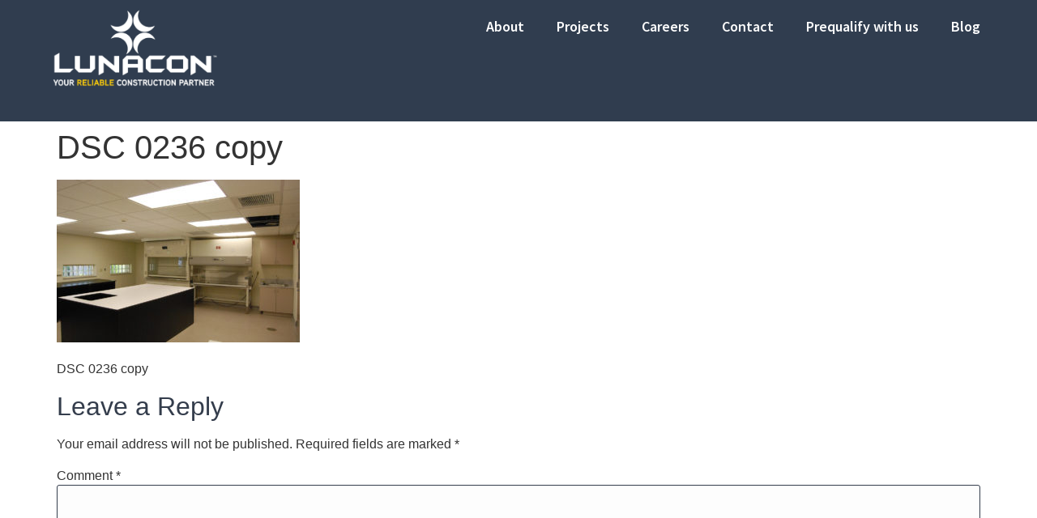

--- FILE ---
content_type: text/html; charset=UTF-8
request_url: https://lunaconcorp.com/?attachment_id=1596
body_size: 22116
content:
<!doctype html><html lang="en-US" prefix="og: https://ogp.me/ns#"><head><script data-no-optimize="1">var litespeed_docref=sessionStorage.getItem("litespeed_docref");litespeed_docref&&(Object.defineProperty(document,"referrer",{get:function(){return litespeed_docref}}),sessionStorage.removeItem("litespeed_docref"));</script> <meta charset="UTF-8"><link data-optimized="2" rel="stylesheet" href="https://lunaconcorp.com/wp-content/litespeed/css/6a707bc7f3f652d53e8c1a95cdea0999.css?ver=48612" /><meta name="viewport" content="width=device-width, initial-scale=1"><link rel="profile" href="https://gmpg.org/xfn/11"><title>DSC 0236 copy - Lunacon Construction Group</title><meta name="description" content="DSC 0236 copy"/><meta name="robots" content="follow, index, max-snippet:-1, max-video-preview:-1, max-image-preview:large"/><link rel="canonical" href="https://lunaconcorp.com/?attachment_id=1596" /><meta property="og:locale" content="en_US" /><meta property="og:type" content="article" /><meta property="og:title" content="DSC 0236 copy - Lunacon Construction Group" /><meta property="og:description" content="DSC 0236 copy" /><meta property="og:url" content="https://lunaconcorp.com/?attachment_id=1596" /><meta property="og:site_name" content="Lunacon Construction Group" /><meta property="article:publisher" content="https://www.facebook.com/LunaconConstructionGroupCorp/" /><meta property="og:updated_time" content="2024-02-06T13:50:40-05:00" /><meta property="og:image" content="https://lunaconcorp.com/wp-content/uploads/2017/09/DSC_0236-copy.jpg" /><meta property="og:image:secure_url" content="https://lunaconcorp.com/wp-content/uploads/2017/09/DSC_0236-copy.jpg" /><meta property="og:image:width" content="1200" /><meta property="og:image:height" content="803" /><meta property="og:image:alt" content="DSC 0236 copy" /><meta property="og:image:type" content="image/jpeg" /><meta name="twitter:card" content="summary_large_image" /><meta name="twitter:title" content="DSC 0236 copy - Lunacon Construction Group" /><meta name="twitter:description" content="DSC 0236 copy" /><meta name="twitter:site" content="@lunaconcg" /><meta name="twitter:creator" content="@lunaconcg" /><meta name="twitter:image" content="https://lunaconcorp.com/wp-content/uploads/2017/09/DSC_0236-copy.jpg" /><link rel="alternate" type="application/rss+xml" title="Lunacon Construction Group &raquo; Feed" href="https://lunaconcorp.com/feed/" /><link rel="alternate" type="application/rss+xml" title="Lunacon Construction Group &raquo; Comments Feed" href="https://lunaconcorp.com/comments/feed/" /><link rel="alternate" type="application/rss+xml" title="Lunacon Construction Group &raquo; DSC 0236 copy Comments Feed" href="https://lunaconcorp.com/?attachment_id=1596/feed/" /><link rel="alternate" title="oEmbed (JSON)" type="application/json+oembed" href="https://lunaconcorp.com/wp-json/oembed/1.0/embed?url=https%3A%2F%2Flunaconcorp.com%2F%3Fattachment_id%3D1596" /><link rel="alternate" title="oEmbed (XML)" type="text/xml+oembed" href="https://lunaconcorp.com/wp-json/oembed/1.0/embed?url=https%3A%2F%2Flunaconcorp.com%2F%3Fattachment_id%3D1596&#038;format=xml" /><style id='wp-img-auto-sizes-contain-inline-css'>img:is([sizes=auto i],[sizes^="auto," i]){contain-intrinsic-size:3000px 1500px}
/*# sourceURL=wp-img-auto-sizes-contain-inline-css */</style><style id='wp-emoji-styles-inline-css'>img.wp-smiley, img.emoji {
		display: inline !important;
		border: none !important;
		box-shadow: none !important;
		height: 1em !important;
		width: 1em !important;
		margin: 0 0.07em !important;
		vertical-align: -0.1em !important;
		background: none !important;
		padding: 0 !important;
	}
/*# sourceURL=wp-emoji-styles-inline-css */</style><style id='rank-math-toc-block-style-inline-css'>.wp-block-rank-math-toc-block nav ol{counter-reset:item}.wp-block-rank-math-toc-block nav ol li{display:block}.wp-block-rank-math-toc-block nav ol li:before{content:counters(item, ".") ". ";counter-increment:item}

/*# sourceURL=https://lunaconcorp.com/wp-content/plugins/seo-by-rank-math/includes/modules/schema/blocks/toc/assets/css/toc_list_style.css */</style><style id='global-styles-inline-css'>:root{--wp--preset--aspect-ratio--square: 1;--wp--preset--aspect-ratio--4-3: 4/3;--wp--preset--aspect-ratio--3-4: 3/4;--wp--preset--aspect-ratio--3-2: 3/2;--wp--preset--aspect-ratio--2-3: 2/3;--wp--preset--aspect-ratio--16-9: 16/9;--wp--preset--aspect-ratio--9-16: 9/16;--wp--preset--color--black: #000000;--wp--preset--color--cyan-bluish-gray: #abb8c3;--wp--preset--color--white: #ffffff;--wp--preset--color--pale-pink: #f78da7;--wp--preset--color--vivid-red: #cf2e2e;--wp--preset--color--luminous-vivid-orange: #ff6900;--wp--preset--color--luminous-vivid-amber: #fcb900;--wp--preset--color--light-green-cyan: #7bdcb5;--wp--preset--color--vivid-green-cyan: #00d084;--wp--preset--color--pale-cyan-blue: #8ed1fc;--wp--preset--color--vivid-cyan-blue: #0693e3;--wp--preset--color--vivid-purple: #9b51e0;--wp--preset--gradient--vivid-cyan-blue-to-vivid-purple: linear-gradient(135deg,rgb(6,147,227) 0%,rgb(155,81,224) 100%);--wp--preset--gradient--light-green-cyan-to-vivid-green-cyan: linear-gradient(135deg,rgb(122,220,180) 0%,rgb(0,208,130) 100%);--wp--preset--gradient--luminous-vivid-amber-to-luminous-vivid-orange: linear-gradient(135deg,rgb(252,185,0) 0%,rgb(255,105,0) 100%);--wp--preset--gradient--luminous-vivid-orange-to-vivid-red: linear-gradient(135deg,rgb(255,105,0) 0%,rgb(207,46,46) 100%);--wp--preset--gradient--very-light-gray-to-cyan-bluish-gray: linear-gradient(135deg,rgb(238,238,238) 0%,rgb(169,184,195) 100%);--wp--preset--gradient--cool-to-warm-spectrum: linear-gradient(135deg,rgb(74,234,220) 0%,rgb(151,120,209) 20%,rgb(207,42,186) 40%,rgb(238,44,130) 60%,rgb(251,105,98) 80%,rgb(254,248,76) 100%);--wp--preset--gradient--blush-light-purple: linear-gradient(135deg,rgb(255,206,236) 0%,rgb(152,150,240) 100%);--wp--preset--gradient--blush-bordeaux: linear-gradient(135deg,rgb(254,205,165) 0%,rgb(254,45,45) 50%,rgb(107,0,62) 100%);--wp--preset--gradient--luminous-dusk: linear-gradient(135deg,rgb(255,203,112) 0%,rgb(199,81,192) 50%,rgb(65,88,208) 100%);--wp--preset--gradient--pale-ocean: linear-gradient(135deg,rgb(255,245,203) 0%,rgb(182,227,212) 50%,rgb(51,167,181) 100%);--wp--preset--gradient--electric-grass: linear-gradient(135deg,rgb(202,248,128) 0%,rgb(113,206,126) 100%);--wp--preset--gradient--midnight: linear-gradient(135deg,rgb(2,3,129) 0%,rgb(40,116,252) 100%);--wp--preset--font-size--small: 13px;--wp--preset--font-size--medium: 20px;--wp--preset--font-size--large: 36px;--wp--preset--font-size--x-large: 42px;--wp--preset--spacing--20: 0.44rem;--wp--preset--spacing--30: 0.67rem;--wp--preset--spacing--40: 1rem;--wp--preset--spacing--50: 1.5rem;--wp--preset--spacing--60: 2.25rem;--wp--preset--spacing--70: 3.38rem;--wp--preset--spacing--80: 5.06rem;--wp--preset--shadow--natural: 6px 6px 9px rgba(0, 0, 0, 0.2);--wp--preset--shadow--deep: 12px 12px 50px rgba(0, 0, 0, 0.4);--wp--preset--shadow--sharp: 6px 6px 0px rgba(0, 0, 0, 0.2);--wp--preset--shadow--outlined: 6px 6px 0px -3px rgb(255, 255, 255), 6px 6px rgb(0, 0, 0);--wp--preset--shadow--crisp: 6px 6px 0px rgb(0, 0, 0);}:root { --wp--style--global--content-size: 800px;--wp--style--global--wide-size: 1200px; }:where(body) { margin: 0; }.wp-site-blocks > .alignleft { float: left; margin-right: 2em; }.wp-site-blocks > .alignright { float: right; margin-left: 2em; }.wp-site-blocks > .aligncenter { justify-content: center; margin-left: auto; margin-right: auto; }:where(.wp-site-blocks) > * { margin-block-start: 24px; margin-block-end: 0; }:where(.wp-site-blocks) > :first-child { margin-block-start: 0; }:where(.wp-site-blocks) > :last-child { margin-block-end: 0; }:root { --wp--style--block-gap: 24px; }:root :where(.is-layout-flow) > :first-child{margin-block-start: 0;}:root :where(.is-layout-flow) > :last-child{margin-block-end: 0;}:root :where(.is-layout-flow) > *{margin-block-start: 24px;margin-block-end: 0;}:root :where(.is-layout-constrained) > :first-child{margin-block-start: 0;}:root :where(.is-layout-constrained) > :last-child{margin-block-end: 0;}:root :where(.is-layout-constrained) > *{margin-block-start: 24px;margin-block-end: 0;}:root :where(.is-layout-flex){gap: 24px;}:root :where(.is-layout-grid){gap: 24px;}.is-layout-flow > .alignleft{float: left;margin-inline-start: 0;margin-inline-end: 2em;}.is-layout-flow > .alignright{float: right;margin-inline-start: 2em;margin-inline-end: 0;}.is-layout-flow > .aligncenter{margin-left: auto !important;margin-right: auto !important;}.is-layout-constrained > .alignleft{float: left;margin-inline-start: 0;margin-inline-end: 2em;}.is-layout-constrained > .alignright{float: right;margin-inline-start: 2em;margin-inline-end: 0;}.is-layout-constrained > .aligncenter{margin-left: auto !important;margin-right: auto !important;}.is-layout-constrained > :where(:not(.alignleft):not(.alignright):not(.alignfull)){max-width: var(--wp--style--global--content-size);margin-left: auto !important;margin-right: auto !important;}.is-layout-constrained > .alignwide{max-width: var(--wp--style--global--wide-size);}body .is-layout-flex{display: flex;}.is-layout-flex{flex-wrap: wrap;align-items: center;}.is-layout-flex > :is(*, div){margin: 0;}body .is-layout-grid{display: grid;}.is-layout-grid > :is(*, div){margin: 0;}body{padding-top: 0px;padding-right: 0px;padding-bottom: 0px;padding-left: 0px;}a:where(:not(.wp-element-button)){text-decoration: underline;}:root :where(.wp-element-button, .wp-block-button__link){background-color: #32373c;border-width: 0;color: #fff;font-family: inherit;font-size: inherit;font-style: inherit;font-weight: inherit;letter-spacing: inherit;line-height: inherit;padding-top: calc(0.667em + 2px);padding-right: calc(1.333em + 2px);padding-bottom: calc(0.667em + 2px);padding-left: calc(1.333em + 2px);text-decoration: none;text-transform: inherit;}.has-black-color{color: var(--wp--preset--color--black) !important;}.has-cyan-bluish-gray-color{color: var(--wp--preset--color--cyan-bluish-gray) !important;}.has-white-color{color: var(--wp--preset--color--white) !important;}.has-pale-pink-color{color: var(--wp--preset--color--pale-pink) !important;}.has-vivid-red-color{color: var(--wp--preset--color--vivid-red) !important;}.has-luminous-vivid-orange-color{color: var(--wp--preset--color--luminous-vivid-orange) !important;}.has-luminous-vivid-amber-color{color: var(--wp--preset--color--luminous-vivid-amber) !important;}.has-light-green-cyan-color{color: var(--wp--preset--color--light-green-cyan) !important;}.has-vivid-green-cyan-color{color: var(--wp--preset--color--vivid-green-cyan) !important;}.has-pale-cyan-blue-color{color: var(--wp--preset--color--pale-cyan-blue) !important;}.has-vivid-cyan-blue-color{color: var(--wp--preset--color--vivid-cyan-blue) !important;}.has-vivid-purple-color{color: var(--wp--preset--color--vivid-purple) !important;}.has-black-background-color{background-color: var(--wp--preset--color--black) !important;}.has-cyan-bluish-gray-background-color{background-color: var(--wp--preset--color--cyan-bluish-gray) !important;}.has-white-background-color{background-color: var(--wp--preset--color--white) !important;}.has-pale-pink-background-color{background-color: var(--wp--preset--color--pale-pink) !important;}.has-vivid-red-background-color{background-color: var(--wp--preset--color--vivid-red) !important;}.has-luminous-vivid-orange-background-color{background-color: var(--wp--preset--color--luminous-vivid-orange) !important;}.has-luminous-vivid-amber-background-color{background-color: var(--wp--preset--color--luminous-vivid-amber) !important;}.has-light-green-cyan-background-color{background-color: var(--wp--preset--color--light-green-cyan) !important;}.has-vivid-green-cyan-background-color{background-color: var(--wp--preset--color--vivid-green-cyan) !important;}.has-pale-cyan-blue-background-color{background-color: var(--wp--preset--color--pale-cyan-blue) !important;}.has-vivid-cyan-blue-background-color{background-color: var(--wp--preset--color--vivid-cyan-blue) !important;}.has-vivid-purple-background-color{background-color: var(--wp--preset--color--vivid-purple) !important;}.has-black-border-color{border-color: var(--wp--preset--color--black) !important;}.has-cyan-bluish-gray-border-color{border-color: var(--wp--preset--color--cyan-bluish-gray) !important;}.has-white-border-color{border-color: var(--wp--preset--color--white) !important;}.has-pale-pink-border-color{border-color: var(--wp--preset--color--pale-pink) !important;}.has-vivid-red-border-color{border-color: var(--wp--preset--color--vivid-red) !important;}.has-luminous-vivid-orange-border-color{border-color: var(--wp--preset--color--luminous-vivid-orange) !important;}.has-luminous-vivid-amber-border-color{border-color: var(--wp--preset--color--luminous-vivid-amber) !important;}.has-light-green-cyan-border-color{border-color: var(--wp--preset--color--light-green-cyan) !important;}.has-vivid-green-cyan-border-color{border-color: var(--wp--preset--color--vivid-green-cyan) !important;}.has-pale-cyan-blue-border-color{border-color: var(--wp--preset--color--pale-cyan-blue) !important;}.has-vivid-cyan-blue-border-color{border-color: var(--wp--preset--color--vivid-cyan-blue) !important;}.has-vivid-purple-border-color{border-color: var(--wp--preset--color--vivid-purple) !important;}.has-vivid-cyan-blue-to-vivid-purple-gradient-background{background: var(--wp--preset--gradient--vivid-cyan-blue-to-vivid-purple) !important;}.has-light-green-cyan-to-vivid-green-cyan-gradient-background{background: var(--wp--preset--gradient--light-green-cyan-to-vivid-green-cyan) !important;}.has-luminous-vivid-amber-to-luminous-vivid-orange-gradient-background{background: var(--wp--preset--gradient--luminous-vivid-amber-to-luminous-vivid-orange) !important;}.has-luminous-vivid-orange-to-vivid-red-gradient-background{background: var(--wp--preset--gradient--luminous-vivid-orange-to-vivid-red) !important;}.has-very-light-gray-to-cyan-bluish-gray-gradient-background{background: var(--wp--preset--gradient--very-light-gray-to-cyan-bluish-gray) !important;}.has-cool-to-warm-spectrum-gradient-background{background: var(--wp--preset--gradient--cool-to-warm-spectrum) !important;}.has-blush-light-purple-gradient-background{background: var(--wp--preset--gradient--blush-light-purple) !important;}.has-blush-bordeaux-gradient-background{background: var(--wp--preset--gradient--blush-bordeaux) !important;}.has-luminous-dusk-gradient-background{background: var(--wp--preset--gradient--luminous-dusk) !important;}.has-pale-ocean-gradient-background{background: var(--wp--preset--gradient--pale-ocean) !important;}.has-electric-grass-gradient-background{background: var(--wp--preset--gradient--electric-grass) !important;}.has-midnight-gradient-background{background: var(--wp--preset--gradient--midnight) !important;}.has-small-font-size{font-size: var(--wp--preset--font-size--small) !important;}.has-medium-font-size{font-size: var(--wp--preset--font-size--medium) !important;}.has-large-font-size{font-size: var(--wp--preset--font-size--large) !important;}.has-x-large-font-size{font-size: var(--wp--preset--font-size--x-large) !important;}
:root :where(.wp-block-pullquote){font-size: 1.5em;line-height: 1.6;}
/*# sourceURL=global-styles-inline-css */</style><style id='elementor-frontend-inline-css'>.elementor-kit-3412{--e-global-color-primary:#FFCB05;--e-global-color-secondary:#303D4F;--e-global-color-text:#303D4F;--e-global-color-accent:#FFCB05;--e-global-color-3349cc8c:#7A7A7A;--e-global-color-1b34e4d9:#34A7EC;--e-global-color-5dc29ae6:#000;--e-global-color-7bf81cad:#FFF;--e-global-typography-primary-font-family:"Source Sans Pro";--e-global-typography-primary-font-weight:600;--e-global-typography-secondary-font-family:"Source Sans Pro";--e-global-typography-secondary-font-weight:500;--e-global-typography-text-font-family:"Source Sans Pro";--e-global-typography-text-font-weight:400;--e-global-typography-accent-font-family:"Source Sans Pro";--e-global-typography-accent-font-weight:500;}.elementor-kit-3412 e-page-transition{background-color:#FFBC7D;}.elementor-section.elementor-section-boxed > .elementor-container{max-width:1140px;}.e-con{--container-max-width:1140px;}{}h1.entry-title{display:var(--page-title-display);}@media(max-width:1024px){.elementor-section.elementor-section-boxed > .elementor-container{max-width:1024px;}.e-con{--container-max-width:1024px;}}@media(max-width:767px){.elementor-section.elementor-section-boxed > .elementor-container{max-width:767px;}.e-con{--container-max-width:767px;}}
.elementor-2578 .elementor-element.elementor-element-7db3737{--display:flex;--min-height:150px;--flex-direction:row;--container-widget-width:initial;--container-widget-height:100%;--container-widget-flex-grow:1;--container-widget-align-self:stretch;--flex-wrap-mobile:wrap;--gap:0px 0px;--row-gap:0px;--column-gap:0px;--padding-top:0px;--padding-bottom:0px;--padding-left:0px;--padding-right:0px;--z-index:100;}.elementor-2578 .elementor-element.elementor-element-7db3737:not(.elementor-motion-effects-element-type-background), .elementor-2578 .elementor-element.elementor-element-7db3737 > .elementor-motion-effects-container > .elementor-motion-effects-layer{background-color:#303D4F;}.elementor-2578 .elementor-element.elementor-element-c1ba45d{--display:flex;--flex-direction:column;--container-widget-width:calc( ( 1 - var( --container-widget-flex-grow ) ) * 100% );--container-widget-height:initial;--container-widget-flex-grow:0;--container-widget-align-self:initial;--flex-wrap-mobile:wrap;--justify-content:space-around;--align-items:center;}.elementor-widget-image .widget-image-caption{color:var( --e-global-color-text );font-family:var( --e-global-typography-text-font-family ), Sans-serif;font-weight:var( --e-global-typography-text-font-weight );}.elementor-2578 .elementor-element.elementor-element-a96cf1e{text-align:center;}.elementor-2578 .elementor-element.elementor-element-a96cf1e img{width:210px;}.elementor-2578 .elementor-element.elementor-element-c9ba14e{--display:flex;--flex-direction:column;--container-widget-width:100%;--container-widget-height:initial;--container-widget-flex-grow:0;--container-widget-align-self:initial;--flex-wrap-mobile:wrap;--justify-content:center;}.elementor-widget-nav-menu .elementor-nav-menu .elementor-item{font-family:var( --e-global-typography-primary-font-family ), Sans-serif;font-weight:var( --e-global-typography-primary-font-weight );}.elementor-widget-nav-menu .elementor-nav-menu--main .elementor-item{color:var( --e-global-color-text );fill:var( --e-global-color-text );}.elementor-widget-nav-menu .elementor-nav-menu--main .elementor-item:hover,
					.elementor-widget-nav-menu .elementor-nav-menu--main .elementor-item.elementor-item-active,
					.elementor-widget-nav-menu .elementor-nav-menu--main .elementor-item.highlighted,
					.elementor-widget-nav-menu .elementor-nav-menu--main .elementor-item:focus{color:var( --e-global-color-accent );fill:var( --e-global-color-accent );}.elementor-widget-nav-menu .elementor-nav-menu--main:not(.e--pointer-framed) .elementor-item:before,
					.elementor-widget-nav-menu .elementor-nav-menu--main:not(.e--pointer-framed) .elementor-item:after{background-color:var( --e-global-color-accent );}.elementor-widget-nav-menu .e--pointer-framed .elementor-item:before,
					.elementor-widget-nav-menu .e--pointer-framed .elementor-item:after{border-color:var( --e-global-color-accent );}.elementor-widget-nav-menu{--e-nav-menu-divider-color:var( --e-global-color-text );}.elementor-widget-nav-menu .elementor-nav-menu--dropdown .elementor-item, .elementor-widget-nav-menu .elementor-nav-menu--dropdown  .elementor-sub-item{font-family:var( --e-global-typography-accent-font-family ), Sans-serif;font-weight:var( --e-global-typography-accent-font-weight );}.elementor-2578 .elementor-element.elementor-element-a2b877a .elementor-menu-toggle{margin-left:auto;background-color:rgba(255,255,255,0.07);}.elementor-2578 .elementor-element.elementor-element-a2b877a .elementor-nav-menu .elementor-item{font-family:"Source Sans Pro", Sans-serif;font-size:1.125rem;font-weight:600;}.elementor-2578 .elementor-element.elementor-element-a2b877a .elementor-nav-menu--main .elementor-item{color:#ffffff;fill:#ffffff;padding-left:20px;padding-right:20px;}.elementor-2578 .elementor-element.elementor-element-a2b877a .elementor-nav-menu--main .elementor-item:hover,
					.elementor-2578 .elementor-element.elementor-element-a2b877a .elementor-nav-menu--main .elementor-item.elementor-item-active,
					.elementor-2578 .elementor-element.elementor-element-a2b877a .elementor-nav-menu--main .elementor-item.highlighted,
					.elementor-2578 .elementor-element.elementor-element-a2b877a .elementor-nav-menu--main .elementor-item:focus{color:#ffcb05;fill:#ffcb05;}.elementor-2578 .elementor-element.elementor-element-a2b877a .elementor-nav-menu--main .elementor-item.elementor-item-active{color:#ffcb05;}.elementor-2578 .elementor-element.elementor-element-a2b877a div.elementor-menu-toggle{color:#ffffff;}.elementor-2578 .elementor-element.elementor-element-a2b877a div.elementor-menu-toggle svg{fill:#ffffff;}.elementor-2578 .elementor-element.elementor-element-a2b877a{--nav-menu-icon-size:25px;}.elementor-theme-builder-content-area{height:400px;}.elementor-location-header:before, .elementor-location-footer:before{content:"";display:table;clear:both;}@media(max-width:1024px){.elementor-2578 .elementor-element.elementor-element-a96cf1e{text-align:start;}.elementor-2578 .elementor-element.elementor-element-a96cf1e img{width:220px;}}@media(min-width:768px){.elementor-2578 .elementor-element.elementor-element-7db3737{--content-width:1200px;}.elementor-2578 .elementor-element.elementor-element-c1ba45d{--width:21%;}.elementor-2578 .elementor-element.elementor-element-c9ba14e{--width:79%;}}@media(max-width:767px){.elementor-2578 .elementor-element.elementor-element-7db3737{--min-height:90px;}.elementor-2578 .elementor-element.elementor-element-c1ba45d{--width:52%;--align-items:flex-end;--container-widget-width:calc( ( 1 - var( --container-widget-flex-grow ) ) * 100% );}.elementor-2578 .elementor-element.elementor-element-a96cf1e > .elementor-widget-container{--e-transform-translateX:52%;}.elementor-2578 .elementor-element.elementor-element-a96cf1e{text-align:center;}.elementor-2578 .elementor-element.elementor-element-a96cf1e img{width:150px;}.elementor-2578 .elementor-element.elementor-element-c9ba14e{--width:48%;}}
.elementor-2559 .elementor-element.elementor-element-b6f6788{--display:flex;--min-height:274px;--flex-direction:row;--container-widget-width:calc( ( 1 - var( --container-widget-flex-grow ) ) * 100% );--container-widget-height:100%;--container-widget-flex-grow:1;--container-widget-align-self:stretch;--flex-wrap-mobile:wrap;--align-items:flex-start;--padding-top:50px;--padding-bottom:50px;--padding-left:10px;--padding-right:10px;}.elementor-2559 .elementor-element.elementor-element-b6f6788:not(.elementor-motion-effects-element-type-background), .elementor-2559 .elementor-element.elementor-element-b6f6788 > .elementor-motion-effects-container > .elementor-motion-effects-layer{background-color:#293342;}.elementor-2559 .elementor-element.elementor-element-415beb4{--display:flex;--min-height:170px;--gap:0px 0px;--row-gap:0px;--column-gap:0px;}.elementor-widget-image .widget-image-caption{color:var( --e-global-color-text );font-family:var( --e-global-typography-text-font-family ), Sans-serif;font-weight:var( --e-global-typography-text-font-weight );}.elementor-2559 .elementor-element.elementor-element-a35a2e0{text-align:center;}.elementor-2559 .elementor-element.elementor-element-a35a2e0 img{width:64%;}.elementor-2559 .elementor-element.elementor-element-75d7718{--grid-template-columns:repeat(0, auto);--icon-size:22px;--grid-column-gap:5px;--grid-row-gap:0px;}.elementor-2559 .elementor-element.elementor-element-75d7718 .elementor-widget-container{text-align:center;}.elementor-2559 .elementor-element.elementor-element-75d7718 .elementor-social-icon{background-color:rgba(255,255,255,0);}.elementor-2559 .elementor-element.elementor-element-75d7718 .elementor-social-icon i{color:rgba(255, 255, 255, 0.88);}.elementor-2559 .elementor-element.elementor-element-75d7718 .elementor-social-icon svg{fill:rgba(255, 255, 255, 0.88);}.elementor-2559 .elementor-element.elementor-element-e570b31{--display:flex;--min-height:130px;--gap:0px 0px;--row-gap:0px;--column-gap:0px;}.elementor-widget-text-editor{font-family:var( --e-global-typography-text-font-family ), Sans-serif;font-weight:var( --e-global-typography-text-font-weight );color:var( --e-global-color-text );}.elementor-widget-text-editor.elementor-drop-cap-view-stacked .elementor-drop-cap{background-color:var( --e-global-color-primary );}.elementor-widget-text-editor.elementor-drop-cap-view-framed .elementor-drop-cap, .elementor-widget-text-editor.elementor-drop-cap-view-default .elementor-drop-cap{color:var( --e-global-color-primary );border-color:var( --e-global-color-primary );}.elementor-2559 .elementor-element.elementor-element-77a14e8 > .elementor-widget-container{padding:0px 0px 0px 0px;}.elementor-2559 .elementor-element.elementor-element-77a14e8{font-size:20px;font-weight:900;line-height:1em;letter-spacing:0px;color:var( --e-global-color-7bf81cad );}.elementor-widget-icon-list .elementor-icon-list-item:not(:last-child):after{border-color:var( --e-global-color-text );}.elementor-widget-icon-list .elementor-icon-list-icon i{color:var( --e-global-color-primary );}.elementor-widget-icon-list .elementor-icon-list-icon svg{fill:var( --e-global-color-primary );}.elementor-widget-icon-list .elementor-icon-list-item > .elementor-icon-list-text, .elementor-widget-icon-list .elementor-icon-list-item > a{font-family:var( --e-global-typography-text-font-family ), Sans-serif;font-weight:var( --e-global-typography-text-font-weight );}.elementor-widget-icon-list .elementor-icon-list-text{color:var( --e-global-color-secondary );}.elementor-2559 .elementor-element.elementor-element-1c54d2d .elementor-icon-list-items:not(.elementor-inline-items) .elementor-icon-list-item:not(:last-child){padding-block-end:calc(17px/2);}.elementor-2559 .elementor-element.elementor-element-1c54d2d .elementor-icon-list-items:not(.elementor-inline-items) .elementor-icon-list-item:not(:first-child){margin-block-start:calc(17px/2);}.elementor-2559 .elementor-element.elementor-element-1c54d2d .elementor-icon-list-items.elementor-inline-items .elementor-icon-list-item{margin-inline:calc(17px/2);}.elementor-2559 .elementor-element.elementor-element-1c54d2d .elementor-icon-list-items.elementor-inline-items{margin-inline:calc(-17px/2);}.elementor-2559 .elementor-element.elementor-element-1c54d2d .elementor-icon-list-items.elementor-inline-items .elementor-icon-list-item:after{inset-inline-end:calc(-17px/2);}.elementor-2559 .elementor-element.elementor-element-1c54d2d .elementor-icon-list-icon i{color:#ffcb05;transition:color 0.3s;}.elementor-2559 .elementor-element.elementor-element-1c54d2d .elementor-icon-list-icon svg{fill:#ffcb05;transition:fill 0.3s;}.elementor-2559 .elementor-element.elementor-element-1c54d2d{--e-icon-list-icon-size:22px;--e-icon-list-icon-align:center;--e-icon-list-icon-margin:0 calc(var(--e-icon-list-icon-size, 1em) * 0.125);--icon-vertical-offset:0px;}.elementor-2559 .elementor-element.elementor-element-1c54d2d .elementor-icon-list-icon{padding-inline-end:7px;}.elementor-2559 .elementor-element.elementor-element-1c54d2d .elementor-icon-list-item > .elementor-icon-list-text, .elementor-2559 .elementor-element.elementor-element-1c54d2d .elementor-icon-list-item > a{font-size:16px;line-height:1.8em;}.elementor-2559 .elementor-element.elementor-element-1c54d2d .elementor-icon-list-text{color:#ffffff;transition:color 0.3s;}.elementor-2559 .elementor-element.elementor-element-8f5b5f4{--display:flex;--min-height:150px;--gap:0px 0px;--row-gap:0px;--column-gap:0px;}.elementor-2559 .elementor-element.elementor-element-6b0c467{font-size:20px;font-weight:900;line-height:1em;letter-spacing:0px;color:var( --e-global-color-7bf81cad );}.elementor-2559 .elementor-element.elementor-element-dd3d967{--display:flex;--flex-direction:row;--container-widget-width:initial;--container-widget-height:100%;--container-widget-flex-grow:1;--container-widget-align-self:stretch;--flex-wrap-mobile:wrap;--justify-content:flex-start;}.elementor-2559 .elementor-element.elementor-element-aa3caf8 .elementor-icon-list-items:not(.elementor-inline-items) .elementor-icon-list-item:not(:last-child){padding-block-end:calc(14px/2);}.elementor-2559 .elementor-element.elementor-element-aa3caf8 .elementor-icon-list-items:not(.elementor-inline-items) .elementor-icon-list-item:not(:first-child){margin-block-start:calc(14px/2);}.elementor-2559 .elementor-element.elementor-element-aa3caf8 .elementor-icon-list-items.elementor-inline-items .elementor-icon-list-item{margin-inline:calc(14px/2);}.elementor-2559 .elementor-element.elementor-element-aa3caf8 .elementor-icon-list-items.elementor-inline-items{margin-inline:calc(-14px/2);}.elementor-2559 .elementor-element.elementor-element-aa3caf8 .elementor-icon-list-items.elementor-inline-items .elementor-icon-list-item:after{inset-inline-end:calc(-14px/2);}.elementor-2559 .elementor-element.elementor-element-aa3caf8 .elementor-icon-list-icon i{transition:color 0.3s;}.elementor-2559 .elementor-element.elementor-element-aa3caf8 .elementor-icon-list-icon svg{transition:fill 0.3s;}.elementor-2559 .elementor-element.elementor-element-aa3caf8{--e-icon-list-icon-size:14px;--icon-vertical-offset:0px;}.elementor-2559 .elementor-element.elementor-element-aa3caf8 .elementor-icon-list-icon{padding-inline-end:7px;}.elementor-2559 .elementor-element.elementor-element-aa3caf8 .elementor-icon-list-text{color:#ffffff;transition:color 0.3s;}.elementor-2559 .elementor-element.elementor-element-c75cd93 .elementor-icon-list-items:not(.elementor-inline-items) .elementor-icon-list-item:not(:last-child){padding-block-end:calc(14px/2);}.elementor-2559 .elementor-element.elementor-element-c75cd93 .elementor-icon-list-items:not(.elementor-inline-items) .elementor-icon-list-item:not(:first-child){margin-block-start:calc(14px/2);}.elementor-2559 .elementor-element.elementor-element-c75cd93 .elementor-icon-list-items.elementor-inline-items .elementor-icon-list-item{margin-inline:calc(14px/2);}.elementor-2559 .elementor-element.elementor-element-c75cd93 .elementor-icon-list-items.elementor-inline-items{margin-inline:calc(-14px/2);}.elementor-2559 .elementor-element.elementor-element-c75cd93 .elementor-icon-list-items.elementor-inline-items .elementor-icon-list-item:after{inset-inline-end:calc(-14px/2);}.elementor-2559 .elementor-element.elementor-element-c75cd93 .elementor-icon-list-icon i{transition:color 0.3s;}.elementor-2559 .elementor-element.elementor-element-c75cd93 .elementor-icon-list-icon svg{transition:fill 0.3s;}.elementor-2559 .elementor-element.elementor-element-c75cd93{--e-icon-list-icon-size:14px;--icon-vertical-offset:0px;}.elementor-2559 .elementor-element.elementor-element-c75cd93 .elementor-icon-list-icon{padding-inline-end:7px;}.elementor-2559 .elementor-element.elementor-element-c75cd93 .elementor-icon-list-text{color:#ffffff;transition:color 0.3s;}.elementor-theme-builder-content-area{height:400px;}.elementor-location-header:before, .elementor-location-footer:before{content:"";display:table;clear:both;}@media(max-width:1024px){.elementor-2559 .elementor-element.elementor-element-dd3d967{--padding-top:0px;--padding-bottom:0px;--padding-left:0px;--padding-right:0px;}}@media(max-width:767px){.elementor-2559 .elementor-element.elementor-element-b6f6788{--min-height:615px;--gap:0px 0px;--row-gap:0px;--column-gap:0px;--padding-top:40px;--padding-bottom:40px;--padding-left:0px;--padding-right:0px;}.elementor-2559 .elementor-element.elementor-element-415beb4{--justify-content:center;}.elementor-2559 .elementor-element.elementor-element-a35a2e0 img{max-width:64%;}.elementor-2559 .elementor-element.elementor-element-e570b31{--min-height:225px;--justify-content:center;--align-items:center;--container-widget-width:calc( ( 1 - var( --container-widget-flex-grow ) ) * 100% );}.elementor-2559 .elementor-element.elementor-element-8f5b5f4{--align-items:center;--container-widget-width:calc( ( 1 - var( --container-widget-flex-grow ) ) * 100% );}.elementor-2559 .elementor-element.elementor-element-dd3d967{--flex-direction:column;--container-widget-width:calc( ( 1 - var( --container-widget-flex-grow ) ) * 100% );--container-widget-height:initial;--container-widget-flex-grow:0;--container-widget-align-self:initial;--flex-wrap-mobile:wrap;--align-items:center;--gap:15px 0px;--row-gap:15px;--column-gap:0px;--padding-top:10px;--padding-bottom:10px;--padding-left:10px;--padding-right:10px;}}/* Start custom CSS */@media only screen and (max-width: 768px) {
  .logo-footer img  {
   aspect-ratio: 4/2;
  }
}


.footer .elementor-social-icon svg {
    aspect-ratio: 1/1 !important;
}/* End custom CSS */
/*# sourceURL=elementor-frontend-inline-css */</style> <script id="jquery-core-js-extra" type="litespeed/javascript">var pp={"ajax_url":"https://lunaconcorp.com/wp-admin/admin-ajax.php"}</script> <script type="litespeed/javascript" data-src="https://lunaconcorp.com/wp-includes/js/jquery/jquery.min.js?ver=3.7.1" id="jquery-core-js"></script> <script id="search-filter-elementor-js-extra" type="litespeed/javascript">var SFE_DATA={"ajax_url":"https://lunaconcorp.com/wp-admin/admin-ajax.php","home_url":"https://lunaconcorp.com/"}</script> <script id="search-filter-plugin-build-js-extra" type="litespeed/javascript">var SF_LDATA={"ajax_url":"https://lunaconcorp.com/wp-admin/admin-ajax.php","home_url":"https://lunaconcorp.com/","extensions":["search-filter-elementor"]}</script> <script type="litespeed/javascript" data-src="https://lunaconcorp.com/wp-content/plugins/search-filter-pro/public/assets/js/chosen.jquery.min.js?ver=2.5.12" id="search-filter-plugin-chosen-js"></script> <script id="ecs_ajax_load-js-extra" type="litespeed/javascript">var ecs_ajax_params={"ajaxurl":"https://lunaconcorp.com/wp-admin/admin-ajax.php","posts":"{\"attachment_id\":1596,\"error\":\"\",\"m\":\"\",\"p\":1596,\"post_parent\":\"\",\"subpost\":\"\",\"subpost_id\":\"\",\"attachment\":\"\",\"name\":\"\",\"pagename\":\"\",\"page_id\":0,\"second\":\"\",\"minute\":\"\",\"hour\":\"\",\"day\":0,\"monthnum\":0,\"year\":0,\"w\":0,\"category_name\":\"\",\"tag\":\"\",\"cat\":\"\",\"tag_id\":\"\",\"author\":\"\",\"author_name\":\"\",\"feed\":\"\",\"tb\":\"\",\"paged\":0,\"meta_key\":\"\",\"meta_value\":\"\",\"preview\":\"\",\"s\":\"\",\"sentence\":\"\",\"title\":\"\",\"fields\":\"all\",\"menu_order\":\"\",\"embed\":\"\",\"category__in\":[],\"category__not_in\":[],\"category__and\":[],\"post__in\":[],\"post__not_in\":[],\"post_name__in\":[],\"tag__in\":[],\"tag__not_in\":[],\"tag__and\":[],\"tag_slug__in\":[],\"tag_slug__and\":[],\"post_parent__in\":[],\"post_parent__not_in\":[],\"author__in\":[],\"author__not_in\":[],\"search_columns\":[],\"ignore_sticky_posts\":false,\"suppress_filters\":false,\"cache_results\":true,\"update_post_term_cache\":true,\"update_menu_item_cache\":false,\"lazy_load_term_meta\":true,\"update_post_meta_cache\":true,\"post_type\":\"\",\"posts_per_page\":10,\"nopaging\":false,\"comments_per_page\":\"50\",\"no_found_rows\":false,\"order\":\"DESC\"}"}</script> <link rel="https://api.w.org/" href="https://lunaconcorp.com/wp-json/" /><link rel="alternate" title="JSON" type="application/json" href="https://lunaconcorp.com/wp-json/wp/v2/media/1596" /><link rel="EditURI" type="application/rsd+xml" title="RSD" href="https://lunaconcorp.com/xmlrpc.php?rsd" /><meta name="generator" content="WordPress 6.9" /><link rel='shortlink' href='https://lunaconcorp.com/?p=1596' /><meta name="description" content="DSC 0236 copy"><meta name="generator" content="Elementor 3.34.1; features: e_font_icon_svg, additional_custom_breakpoints; settings: css_print_method-internal, google_font-enabled, font_display-swap"><style>.e-con.e-parent:nth-of-type(n+4):not(.e-lazyloaded):not(.e-no-lazyload),
				.e-con.e-parent:nth-of-type(n+4):not(.e-lazyloaded):not(.e-no-lazyload) * {
					background-image: none !important;
				}
				@media screen and (max-height: 1024px) {
					.e-con.e-parent:nth-of-type(n+3):not(.e-lazyloaded):not(.e-no-lazyload),
					.e-con.e-parent:nth-of-type(n+3):not(.e-lazyloaded):not(.e-no-lazyload) * {
						background-image: none !important;
					}
				}
				@media screen and (max-height: 640px) {
					.e-con.e-parent:nth-of-type(n+2):not(.e-lazyloaded):not(.e-no-lazyload),
					.e-con.e-parent:nth-of-type(n+2):not(.e-lazyloaded):not(.e-no-lazyload) * {
						background-image: none !important;
					}
				}</style> <script type="litespeed/javascript">(function(w,d,s,l,i){w[l]=w[l]||[];w[l].push({'gtm.start':new Date().getTime(),event:'gtm.js'});var f=d.getElementsByTagName(s)[0],j=d.createElement(s),dl=l!='dataLayer'?'&l='+l:'';j.async=!0;j.src='https://lunaconcorp.com/wp-content/litespeed/localres/aHR0cHM6Ly93d3cuZ29vZ2xldGFnbWFuYWdlci5jb20vZ3RtLmpz?id='+i+dl;f.parentNode.insertBefore(j,f)})(window,document,'script','dataLayer','GTM-K55BVW4')</script>  <script type="litespeed/javascript" data-src="https://lunaconcorp.com/wp-content/litespeed/localres/aHR0cHM6Ly93d3cuZ29vZ2xldGFnbWFuYWdlci5jb20vZ3RhZy9qcw==?id=G-H1GJMYKHCT"></script> <script type="litespeed/javascript">window.dataLayer=window.dataLayer||[];function gtag(){dataLayer.push(arguments)}
gtag('js',new Date());gtag('config','G-H1GJMYKHCT')</script> <script type="litespeed/javascript">piAId='272502';piCId='110126';piHostname='pi.pardot.com';(function(){function async_load(){var s=document.createElement('script');s.type='text/javascript';s.src=('https:'==document.location.protocol?'https://pi':'http://cdn')+'.pardot.com/pd.js';var c=document.getElementsByTagName('script')[0];c.parentNode.insertBefore(s,c)}
if(window.attachEvent){window.attachEvent('onload',async_load)}else{window.addEventListener('load',async_load,!1)}})()</script><link rel="icon" href="https://lunaconcorp.com/wp-content/uploads/2019/11/cropped-FavIcon-32x32_4b3ad720c522e790865ba007d52ce997.png" sizes="32x32" /><link rel="icon" href="https://lunaconcorp.com/wp-content/uploads/2019/11/cropped-FavIcon-32x32_4b3ad720c522e790865ba007d52ce997.png" sizes="192x192" /><link rel="apple-touch-icon" href="https://lunaconcorp.com/wp-content/uploads/2019/11/cropped-FavIcon-32x32_4b3ad720c522e790865ba007d52ce997.png" /><meta name="msapplication-TileImage" content="https://lunaconcorp.com/wp-content/uploads/2019/11/cropped-FavIcon-32x32_4b3ad720c522e790865ba007d52ce997.png" /><style id="wp-custom-css">#reply-title {
    color: #343D4C;
}
#commentform .logged-in-as a {
    color: #343D4C;
}
#commentform .logged-in-as a:hover {
    color: #F6CD46;
}
#comment {
    border-color: #343D4C;
    background-color: #FDFDFD;
}
.form-submit input {
    color: #343D4C;
    border-color: #343D4C;
}
.form-submit input:hover {
    color: #FFFFFF;
    border-color: #F6CD46;
    background-color: #F6CD46;
}


/** Newsletter **/
.gform_wrapper input[type=text] {
	background: #fff;
}

.gform_footer input[type=submit]{
    background: white;
}
.gform_footer input[type=submit] {
    background: #FFCB05;
    font-family: 'Source Sans Pro', sans-serif !important;
    border: 4px solid #303d4f !important;
    border-radius: 8px !important;
    height: auto !important;
    padding: 14px 42px;
    margin-top: 18px;
}
.gform_wrapper input[type=text], .gform_wrapper input[type=email], .gform_wrapper input[type=tel] {
    border: 3px solid #d1d1d1 !important;
    padding: 12px 22px !important;
    border-radius: 8px !important;
    height: auto !important;
    font-size: 18px !importan;
    background: #fff;
}
.gform_wrapper input:not([type=radio]):not([type=checkbox]):not([type=submit]):not([type=button]):not([type=image]):not([type=file]) {
    font-size: 18px!important;
}
/* Form */ 
select#input_11_12 {
	background: #fff !important;
}

li#field_11_4 {
    margin-bottom: -10px;
}
li#field_11_8 {
    margin-top: -5px;
}
li#field_11_10 {
    margin-top: -3px;
}
@media only screen and (max-width: 767px) .gform_wrapper ul.gform_fields li.gfield {
    padding-right: 0px !important;
}
}</style></head><body class="attachment wp-singular attachment-template-default single single-attachment postid-1596 attachmentid-1596 attachment-jpeg wp-custom-logo wp-embed-responsive wp-theme-hello-elementor wp-child-theme-hello-theme-child eio-default hello-elementor-default elementor-default elementor-kit-3412"><noscript><iframe data-lazyloaded="1" src="about:blank" data-litespeed-src="https://www.googletagmanager.com/ns.html?id=GTM-K55BVW4"
height="0" width="0" style="display:none;visibility:hidden"></iframe></noscript>
 <script type="litespeed/javascript">function loadScript(a){var b=document.getElementsByTagName("head")[0],c=document.createElement("script");c.type="text/javascript",c.src="https://tracker.metricool.com/resources/be.js",c.onreadystatechange=a,c.onload=a,b.appendChild(c)}loadScript(function(){beTracker.t({hash:"af03b3ced0d71baa5092169a5cdbd4f6"})})</script> <style>/* Home Page CSS */

/* Our Success Roadmap */
.our-success-roadmap {
  transition: all 0.35s ease;
}

.our-success-roadmap:hover {
  background-color: #303D4F;
  transform: translateY(-10px);
}

.our-success-roadmap .elementor-image-box-title,
.our-success-roadmap .elementor-image-box-description {
  transition: color 0.35s ease;
}

.our-success-roadmap:hover .elementor-image-box-title,
.our-success-roadmap:hover .elementor-image-box-description {
  color: #ffffff !important;
}

.our-success-roadmap:hover .elementor-image-box-img img {
  filter: brightness(0) saturate(100%) invert(85%) sepia(50%) saturate(500%);
}
	
/* Lunacon Awards */
.awards-container {
  transition: all 0.35s ease;
}

.awards-container:hover {
  background-color: #303D4F!important;
	border: 5px solid #FFCB05!important;
  transform: translateY(-10px);
}

.awards-container .elementor-image-box-title,
.awards-container .elementor-image-box-description {
  transition: color 0.35s ease;
}

.awards-container:hover .elementor-image-box-title,
.awards-container:hover .elementor-image-box-description {
  color: #ffffff !important;
}
.awards-container:hover .elementor-image-box-img img {
  filter: brightness(0) invert(1);
}</style><a class="skip-link screen-reader-text" href="#content">Skip to content</a><div data-elementor-type="header" data-elementor-id="2578" class="elementor elementor-2578 elementor-location-header" data-elementor-post-type="elementor_library"><div class="elementor-element elementor-element-7db3737 e-flex e-con-boxed e-con e-parent" data-id="7db3737" data-element_type="container" data-settings="{&quot;background_background&quot;:&quot;classic&quot;}"><div class="e-con-inner"><div class="elementor-element elementor-element-c1ba45d e-con-full e-flex e-con e-child" data-id="c1ba45d" data-element_type="container"><div class="elementor-element elementor-element-a96cf1e nolazyload e-transform elementor-widget elementor-widget-image" data-id="a96cf1e" data-element_type="widget" data-settings="{&quot;_transform_translateX_effect_mobile&quot;:{&quot;unit&quot;:&quot;%&quot;,&quot;size&quot;:52,&quot;sizes&quot;:[]},&quot;_transform_translateX_effect&quot;:{&quot;unit&quot;:&quot;px&quot;,&quot;size&quot;:&quot;&quot;,&quot;sizes&quot;:[]},&quot;_transform_translateX_effect_tablet&quot;:{&quot;unit&quot;:&quot;px&quot;,&quot;size&quot;:&quot;&quot;,&quot;sizes&quot;:[]},&quot;_transform_translateY_effect&quot;:{&quot;unit&quot;:&quot;px&quot;,&quot;size&quot;:&quot;&quot;,&quot;sizes&quot;:[]},&quot;_transform_translateY_effect_tablet&quot;:{&quot;unit&quot;:&quot;px&quot;,&quot;size&quot;:&quot;&quot;,&quot;sizes&quot;:[]},&quot;_transform_translateY_effect_mobile&quot;:{&quot;unit&quot;:&quot;px&quot;,&quot;size&quot;:&quot;&quot;,&quot;sizes&quot;:[]}}" data-widget_type="image.default"><div class="elementor-widget-container">
<a href="https://lunaconcorp.com/">
<img fetchpriority="high" width="800" height="387" src="https://lunaconcorp.com/wp-content/uploads/2019/11/Logo_28b1072dd401aff982545721f24.webp" class="attachment-large size-large wp-image-10679" alt="Logo 28b1072dd401aff982545721f24" srcset="https://lunaconcorp.com/wp-content/uploads/2019/11/Logo_28b1072dd401aff982545721f24.webp 1024w, https://lunaconcorp.com/wp-content/uploads/2019/11/Logo_28b1072dd401aff982545721f24-300x145.webp 300w, https://lunaconcorp.com/wp-content/uploads/2019/11/Logo_28b1072dd401aff982545721f24-768x371.webp 768w" sizes="(max-width: 800px) 100vw, 800px" />								</a></div></div></div><div class="elementor-element elementor-element-c9ba14e e-con-full e-flex e-con e-child" data-id="c9ba14e" data-element_type="container"><div class="elementor-element elementor-element-a2b877a elementor-nav-menu__align-end elementor-nav-menu--stretch elementor-nav-menu__text-align-center elementor-nav-menu--dropdown-tablet elementor-nav-menu--toggle elementor-nav-menu--burger elementor-widget elementor-widget-nav-menu" data-id="a2b877a" data-element_type="widget" data-settings="{&quot;full_width&quot;:&quot;stretch&quot;,&quot;layout&quot;:&quot;horizontal&quot;,&quot;submenu_icon&quot;:{&quot;value&quot;:&quot;&lt;svg class=\&quot;e-font-icon-svg e-fas-caret-down\&quot; viewBox=\&quot;0 0 320 512\&quot; xmlns=\&quot;http:\/\/www.w3.org\/2000\/svg\&quot;&gt;&lt;path d=\&quot;M31.3 192h257.3c17.8 0 26.7 21.5 14.1 34.1L174.1 354.8c-7.8 7.8-20.5 7.8-28.3 0L17.2 226.1C4.6 213.5 13.5 192 31.3 192z\&quot;&gt;&lt;\/path&gt;&lt;\/svg&gt;&quot;,&quot;library&quot;:&quot;fa-solid&quot;},&quot;toggle&quot;:&quot;burger&quot;}" data-widget_type="nav-menu.default"><div class="elementor-widget-container"><nav aria-label="Menu" class="elementor-nav-menu--main elementor-nav-menu__container elementor-nav-menu--layout-horizontal e--pointer-none"><ul id="menu-1-a2b877a" class="elementor-nav-menu"><li class="menu-item menu-item-type-post_type menu-item-object-page menu-item-2784"><a href="https://lunaconcorp.com/our-story/" class="elementor-item">About</a></li><li class="menu-item menu-item-type-post_type menu-item-object-page menu-item-11717"><a href="https://lunaconcorp.com/projects/" class="elementor-item">Projects</a></li><li class="menu-item menu-item-type-post_type menu-item-object-page menu-item-6281"><a href="https://lunaconcorp.com/jobs/" class="elementor-item">Careers</a></li><li class="menu-item menu-item-type-post_type menu-item-object-page menu-item-11169"><a href="https://lunaconcorp.com/contact/" class="elementor-item">Contact</a></li><li class="menu-item menu-item-type-post_type menu-item-object-page menu-item-6022"><a href="https://lunaconcorp.com/prequalify-with-us/" class="elementor-item">Prequalify with us</a></li><li class="menu-item menu-item-type-post_type menu-item-object-page menu-item-5004"><a href="https://lunaconcorp.com/blog/" class="elementor-item">Blog</a></li></ul></nav><div class="elementor-menu-toggle" role="button" tabindex="0" aria-label="Menu Toggle" aria-expanded="false">
<svg aria-hidden="true" role="presentation" class="elementor-menu-toggle__icon--open e-font-icon-svg e-eicon-menu-bar" viewBox="0 0 1000 1000" xmlns="http://www.w3.org/2000/svg"><path d="M104 333H896C929 333 958 304 958 271S929 208 896 208H104C71 208 42 237 42 271S71 333 104 333ZM104 583H896C929 583 958 554 958 521S929 458 896 458H104C71 458 42 487 42 521S71 583 104 583ZM104 833H896C929 833 958 804 958 771S929 708 896 708H104C71 708 42 737 42 771S71 833 104 833Z"></path></svg><svg aria-hidden="true" role="presentation" class="elementor-menu-toggle__icon--close e-font-icon-svg e-eicon-close" viewBox="0 0 1000 1000" xmlns="http://www.w3.org/2000/svg"><path d="M742 167L500 408 258 167C246 154 233 150 217 150 196 150 179 158 167 167 154 179 150 196 150 212 150 229 154 242 171 254L408 500 167 742C138 771 138 800 167 829 196 858 225 858 254 829L496 587 738 829C750 842 767 846 783 846 800 846 817 842 829 829 842 817 846 804 846 783 846 767 842 750 829 737L588 500 833 258C863 229 863 200 833 171 804 137 775 137 742 167Z"></path></svg></div><nav class="elementor-nav-menu--dropdown elementor-nav-menu__container" aria-hidden="true"><ul id="menu-2-a2b877a" class="elementor-nav-menu"><li class="menu-item menu-item-type-post_type menu-item-object-page menu-item-2784"><a href="https://lunaconcorp.com/our-story/" class="elementor-item" tabindex="-1">About</a></li><li class="menu-item menu-item-type-post_type menu-item-object-page menu-item-11717"><a href="https://lunaconcorp.com/projects/" class="elementor-item" tabindex="-1">Projects</a></li><li class="menu-item menu-item-type-post_type menu-item-object-page menu-item-6281"><a href="https://lunaconcorp.com/jobs/" class="elementor-item" tabindex="-1">Careers</a></li><li class="menu-item menu-item-type-post_type menu-item-object-page menu-item-11169"><a href="https://lunaconcorp.com/contact/" class="elementor-item" tabindex="-1">Contact</a></li><li class="menu-item menu-item-type-post_type menu-item-object-page menu-item-6022"><a href="https://lunaconcorp.com/prequalify-with-us/" class="elementor-item" tabindex="-1">Prequalify with us</a></li><li class="menu-item menu-item-type-post_type menu-item-object-page menu-item-5004"><a href="https://lunaconcorp.com/blog/" class="elementor-item" tabindex="-1">Blog</a></li></ul></nav></div></div></div></div></div></div><main id="content" class="site-main post-1596 attachment type-attachment status-inherit hentry"><div class="page-header"><h1 class="entry-title">DSC 0236 copy</h1></div><div class="page-content"><p class="attachment"><a href='https://lunaconcorp.com/wp-content/uploads/2017/09/DSC_0236-copy.jpg'><img data-lazyloaded="1" src="[data-uri]" decoding="async" width="300" height="201" data-src="https://lunaconcorp.com/wp-content/uploads/2017/09/DSC_0236-copy-300x201.jpg" class="attachment-medium size-medium" alt="DSC 0236 copy" data-srcset="https://lunaconcorp.com/wp-content/uploads/2017/09/DSC_0236-copy-300x201.jpg 300w, https://lunaconcorp.com/wp-content/uploads/2017/09/DSC_0236-copy-768x514.jpg 768w, https://lunaconcorp.com/wp-content/uploads/2017/09/DSC_0236-copy-1024x685.jpg 1024w, https://lunaconcorp.com/wp-content/uploads/2017/09/DSC_0236-copy-200x134.jpg 200w, https://lunaconcorp.com/wp-content/uploads/2017/09/DSC_0236-copy-400x268.jpg 400w, https://lunaconcorp.com/wp-content/uploads/2017/09/DSC_0236-copy-600x402.jpg 600w, https://lunaconcorp.com/wp-content/uploads/2017/09/DSC_0236-copy-800x535.jpg 800w, https://lunaconcorp.com/wp-content/uploads/2017/09/DSC_0236-copy.jpg 1200w" data-sizes="(max-width: 300px) 100vw, 300px" title="DSC 0236 copy 1 - Lunacon Construction Group"></a></p><p>DSC 0236 copy</p></div><section id="comments" class="comments-area"><div id="respond" class="comment-respond"><h2 id="reply-title" class="comment-reply-title">Leave a Reply <small><a rel="nofollow" id="cancel-comment-reply-link" href="/?attachment_id=1596#respond" style="display:none;">Cancel reply</a></small></h2><form action="https://lunaconcorp.com/wp-comments-post.php" method="post" id="commentform" class="comment-form"><p class="comment-notes"><span id="email-notes">Your email address will not be published.</span> <span class="required-field-message">Required fields are marked <span class="required">*</span></span></p><p class="comment-form-comment"><label for="comment">Comment <span class="required">*</span></label><textarea id="comment" name="comment" cols="45" rows="8" maxlength="65525" required></textarea></p><p class="comment-form-author"><label for="author">Name <span class="required">*</span></label> <input id="author" name="author" type="text" value="" size="30" maxlength="245" autocomplete="name" required /></p><p class="comment-form-email"><label for="email">Email <span class="required">*</span></label> <input id="email" name="email" type="email" value="" size="30" maxlength="100" aria-describedby="email-notes" autocomplete="email" required /></p><p class="comment-form-url"><label for="url">Website</label> <input id="url" name="url" type="url" value="" size="30" maxlength="200" autocomplete="url" /></p><p class="comment-form-cookies-consent"><input id="wp-comment-cookies-consent" name="wp-comment-cookies-consent" type="checkbox" value="yes" /> <label for="wp-comment-cookies-consent">Save my name, email, and website in this browser for the next time I comment.</label></p><p class="form-submit"><input name="submit" type="submit" id="submit" class="submit" value="Post Comment" /> <input type='hidden' name='comment_post_ID' value='1596' id='comment_post_ID' />
<input type='hidden' name='comment_parent' id='comment_parent' value='0' /></p></form></div></section></main><div data-elementor-type="footer" data-elementor-id="2559" class="elementor elementor-2559 elementor-location-footer" data-elementor-post-type="elementor_library"><div class="elementor-element elementor-element-b6f6788 footer e-flex e-con-boxed e-con e-parent" data-id="b6f6788" data-element_type="container" data-settings="{&quot;background_background&quot;:&quot;classic&quot;}"><div class="e-con-inner"><div class="elementor-element elementor-element-415beb4 e-con-full e-flex e-con e-child" data-id="415beb4" data-element_type="container"><div class="elementor-element elementor-element-a35a2e0 logo-footer elementor-widget elementor-widget-image" data-id="a35a2e0" data-element_type="widget" data-widget_type="image.default"><div class="elementor-widget-container">
<a href="https://lunaconcorp.com">
<img data-lazyloaded="1" src="[data-uri]" width="768" height="371" data-src="https://lunaconcorp.com/wp-content/uploads/2019/11/Logo_28b1072dd401aff982545721f24-768x371.webp" class="attachment-medium_large size-medium_large wp-image-10679" alt="Logo 28b1072dd401aff982545721f24" data-srcset="https://lunaconcorp.com/wp-content/uploads/2019/11/Logo_28b1072dd401aff982545721f24-768x371.webp 768w, https://lunaconcorp.com/wp-content/uploads/2019/11/Logo_28b1072dd401aff982545721f24-300x145.webp 300w, https://lunaconcorp.com/wp-content/uploads/2019/11/Logo_28b1072dd401aff982545721f24.webp 1024w" data-sizes="(max-width: 768px) 100vw, 768px" />								</a></div></div><div class="elementor-element elementor-element-75d7718 elementor-shape-rounded elementor-grid-0 e-grid-align-center elementor-widget elementor-widget-social-icons" data-id="75d7718" data-element_type="widget" data-widget_type="social-icons.default"><div class="elementor-widget-container"><div class="elementor-social-icons-wrapper elementor-grid" role="list">
<span class="elementor-grid-item" role="listitem">
<a class="elementor-icon elementor-social-icon elementor-social-icon-facebook-f elementor-repeater-item-e6fa0b7" href="https://www.facebook.com/LunaconCG" target="_blank">
<span class="elementor-screen-only">Facebook-f</span>
<svg aria-hidden="true" class="e-font-icon-svg e-fab-facebook-f" viewBox="0 0 320 512" xmlns="http://www.w3.org/2000/svg"><path d="M279.14 288l14.22-92.66h-88.91v-60.13c0-25.35 12.42-50.06 52.24-50.06h40.42V6.26S260.43 0 225.36 0c-73.22 0-121.08 44.38-121.08 124.72v70.62H22.89V288h81.39v224h100.17V288z"></path></svg>					</a>
</span>
<span class="elementor-grid-item" role="listitem">
<a class="elementor-icon elementor-social-icon elementor-social-icon-linkedin-in elementor-repeater-item-bae7a56" href="https://www.linkedin.com/company/lunacon-construction-group-corp-/" target="_blank">
<span class="elementor-screen-only">Linkedin-in</span>
<svg aria-hidden="true" class="e-font-icon-svg e-fab-linkedin-in" viewBox="0 0 448 512" xmlns="http://www.w3.org/2000/svg"><path d="M100.28 448H7.4V148.9h92.88zM53.79 108.1C24.09 108.1 0 83.5 0 53.8a53.79 53.79 0 0 1 107.58 0c0 29.7-24.1 54.3-53.79 54.3zM447.9 448h-92.68V302.4c0-34.7-.7-79.2-48.29-79.2-48.29 0-55.69 37.7-55.69 76.7V448h-92.78V148.9h89.08v40.8h1.3c12.4-23.5 42.69-48.3 87.88-48.3 94 0 111.28 61.9 111.28 142.3V448z"></path></svg>					</a>
</span>
<span class="elementor-grid-item" role="listitem">
<a class="elementor-icon elementor-social-icon elementor-social-icon-instagram elementor-repeater-item-ca17057" href="https://www.instagram.com/lunaconcg/" target="_blank">
<span class="elementor-screen-only">Instagram</span>
<svg aria-hidden="true" class="e-font-icon-svg e-fab-instagram" viewBox="0 0 448 512" xmlns="http://www.w3.org/2000/svg"><path d="M224.1 141c-63.6 0-114.9 51.3-114.9 114.9s51.3 114.9 114.9 114.9S339 319.5 339 255.9 287.7 141 224.1 141zm0 189.6c-41.1 0-74.7-33.5-74.7-74.7s33.5-74.7 74.7-74.7 74.7 33.5 74.7 74.7-33.6 74.7-74.7 74.7zm146.4-194.3c0 14.9-12 26.8-26.8 26.8-14.9 0-26.8-12-26.8-26.8s12-26.8 26.8-26.8 26.8 12 26.8 26.8zm76.1 27.2c-1.7-35.9-9.9-67.7-36.2-93.9-26.2-26.2-58-34.4-93.9-36.2-37-2.1-147.9-2.1-184.9 0-35.8 1.7-67.6 9.9-93.9 36.1s-34.4 58-36.2 93.9c-2.1 37-2.1 147.9 0 184.9 1.7 35.9 9.9 67.7 36.2 93.9s58 34.4 93.9 36.2c37 2.1 147.9 2.1 184.9 0 35.9-1.7 67.7-9.9 93.9-36.2 26.2-26.2 34.4-58 36.2-93.9 2.1-37 2.1-147.8 0-184.8zM398.8 388c-7.8 19.6-22.9 34.7-42.6 42.6-29.5 11.7-99.5 9-132.1 9s-102.7 2.6-132.1-9c-19.6-7.8-34.7-22.9-42.6-42.6-11.7-29.5-9-99.5-9-132.1s-2.6-102.7 9-132.1c7.8-19.6 22.9-34.7 42.6-42.6 29.5-11.7 99.5-9 132.1-9s102.7-2.6 132.1 9c19.6 7.8 34.7 22.9 42.6 42.6 11.7 29.5 9 99.5 9 132.1s2.7 102.7-9 132.1z"></path></svg>					</a>
</span>
<span class="elementor-grid-item" role="listitem">
<a class="elementor-icon elementor-social-icon elementor-social-icon-twitter elementor-repeater-item-d6e1b8e" href="https://twitter.com/lunaconcg?lang=en" target="_blank">
<span class="elementor-screen-only">Twitter</span>
<svg aria-hidden="true" class="e-font-icon-svg e-fab-twitter" viewBox="0 0 512 512" xmlns="http://www.w3.org/2000/svg"><path d="M459.37 151.716c.325 4.548.325 9.097.325 13.645 0 138.72-105.583 298.558-298.558 298.558-59.452 0-114.68-17.219-161.137-47.106 8.447.974 16.568 1.299 25.34 1.299 49.055 0 94.213-16.568 130.274-44.832-46.132-.975-84.792-31.188-98.112-72.772 6.498.974 12.995 1.624 19.818 1.624 9.421 0 18.843-1.3 27.614-3.573-48.081-9.747-84.143-51.98-84.143-102.985v-1.299c13.969 7.797 30.214 12.67 47.431 13.319-28.264-18.843-46.781-51.005-46.781-87.391 0-19.492 5.197-37.36 14.294-52.954 51.655 63.675 129.3 105.258 216.365 109.807-1.624-7.797-2.599-15.918-2.599-24.04 0-57.828 46.782-104.934 104.934-104.934 30.213 0 57.502 12.67 76.67 33.137 23.715-4.548 46.456-13.32 66.599-25.34-7.798 24.366-24.366 44.833-46.132 57.827 21.117-2.273 41.584-8.122 60.426-16.243-14.292 20.791-32.161 39.308-52.628 54.253z"></path></svg>					</a>
</span>
<span class="elementor-grid-item" role="listitem">
<a class="elementor-icon elementor-social-icon elementor-social-icon-pinterest elementor-repeater-item-34b8707" href="https://www.pinterest.at/lunaconconstructiongroupcorp/" target="_blank">
<span class="elementor-screen-only">Pinterest</span>
<svg aria-hidden="true" class="e-font-icon-svg e-fab-pinterest" viewBox="0 0 496 512" xmlns="http://www.w3.org/2000/svg"><path d="M496 256c0 137-111 248-248 248-25.6 0-50.2-3.9-73.4-11.1 10.1-16.5 25.2-43.5 30.8-65 3-11.6 15.4-59 15.4-59 8.1 15.4 31.7 28.5 56.8 28.5 74.8 0 128.7-68.8 128.7-154.3 0-81.9-66.9-143.2-152.9-143.2-107 0-163.9 71.8-163.9 150.1 0 36.4 19.4 81.7 50.3 96.1 4.7 2.2 7.2 1.2 8.3-3.3.8-3.4 5-20.3 6.9-28.1.6-2.5.3-4.7-1.7-7.1-10.1-12.5-18.3-35.3-18.3-56.6 0-54.7 41.4-107.6 112-107.6 60.9 0 103.6 41.5 103.6 100.9 0 67.1-33.9 113.6-78 113.6-24.3 0-42.6-20.1-36.7-44.8 7-29.5 20.5-61.3 20.5-82.6 0-19-10.2-34.9-31.4-34.9-24.9 0-44.9 25.7-44.9 60.2 0 22 7.4 36.8 7.4 36.8s-24.5 103.8-29 123.2c-5 21.4-3 51.6-.9 71.2C65.4 450.9 0 361.1 0 256 0 119 111 8 248 8s248 111 248 248z"></path></svg>					</a>
</span>
<span class="elementor-grid-item" role="listitem">
<a class="elementor-icon elementor-social-icon elementor-social-icon-youtube elementor-repeater-item-14837eb" href="https://www.youtube.com/channel/UCasdiUSLkoxsSuLZEwI48mw" target="_blank">
<span class="elementor-screen-only">Youtube</span>
<svg aria-hidden="true" class="e-font-icon-svg e-fab-youtube" viewBox="0 0 576 512" xmlns="http://www.w3.org/2000/svg"><path d="M549.655 124.083c-6.281-23.65-24.787-42.276-48.284-48.597C458.781 64 288 64 288 64S117.22 64 74.629 75.486c-23.497 6.322-42.003 24.947-48.284 48.597-11.412 42.867-11.412 132.305-11.412 132.305s0 89.438 11.412 132.305c6.281 23.65 24.787 41.5 48.284 47.821C117.22 448 288 448 288 448s170.78 0 213.371-11.486c23.497-6.321 42.003-24.171 48.284-47.821 11.412-42.867 11.412-132.305 11.412-132.305s0-89.438-11.412-132.305zm-317.51 213.508V175.185l142.739 81.205-142.739 81.201z"></path></svg>					</a>
</span></div></div></div></div><div class="elementor-element elementor-element-e570b31 e-con-full e-flex e-con e-child" data-id="e570b31" data-element_type="container"><div class="elementor-element elementor-element-77a14e8 elementor-widget elementor-widget-text-editor" data-id="77a14e8" data-element_type="widget" data-widget_type="text-editor.default"><div class="elementor-widget-container"><p><strong>Contact us</strong></p></div></div><div class="elementor-element elementor-element-1c54d2d elementor-icon-list--layout-traditional elementor-list-item-link-full_width elementor-widget elementor-widget-icon-list" data-id="1c54d2d" data-element_type="widget" data-widget_type="icon-list.default"><div class="elementor-widget-container"><ul class="elementor-icon-list-items"><li class="elementor-icon-list-item">
<a href="tel:+1-786-293-0035"><span class="elementor-icon-list-icon">
<svg aria-hidden="true" class="e-font-icon-svg e-fas-phone-alt" viewBox="0 0 512 512" xmlns="http://www.w3.org/2000/svg"><path d="M497.39 361.8l-112-48a24 24 0 0 0-28 6.9l-49.6 60.6A370.66 370.66 0 0 1 130.6 204.11l60.6-49.6a23.94 23.94 0 0 0 6.9-28l-48-112A24.16 24.16 0 0 0 122.6.61l-104 24A24 24 0 0 0 0 48c0 256.5 207.9 464 464 464a24 24 0 0 0 23.4-18.6l24-104a24.29 24.29 0 0 0-14.01-27.6z"></path></svg>						</span>
<span class="elementor-icon-list-text">+ (786) 293 0035</span>
</a></li><li class="elementor-icon-list-item">
<a href="mailto:sales@lunaconcorp.com"><span class="elementor-icon-list-icon">
<svg aria-hidden="true" class="e-font-icon-svg e-fas-at" viewBox="0 0 512 512" xmlns="http://www.w3.org/2000/svg"><path d="M256 8C118.941 8 8 118.919 8 256c0 137.059 110.919 248 248 248 48.154 0 95.342-14.14 135.408-40.223 12.005-7.815 14.625-24.288 5.552-35.372l-10.177-12.433c-7.671-9.371-21.179-11.667-31.373-5.129C325.92 429.757 291.314 440 256 440c-101.458 0-184-82.542-184-184S154.542 72 256 72c100.139 0 184 57.619 184 160 0 38.786-21.093 79.742-58.17 83.693-17.349-.454-16.91-12.857-13.476-30.024l23.433-121.11C394.653 149.75 383.308 136 368.225 136h-44.981a13.518 13.518 0 0 0-13.432 11.993l-.01.092c-14.697-17.901-40.448-21.775-59.971-21.775-74.58 0-137.831 62.234-137.831 151.46 0 65.303 36.785 105.87 96 105.87 26.984 0 57.369-15.637 74.991-38.333 9.522 34.104 40.613 34.103 70.71 34.103C462.609 379.41 504 307.798 504 232 504 95.653 394.023 8 256 8zm-21.68 304.43c-22.249 0-36.07-15.623-36.07-40.771 0-44.993 30.779-72.729 58.63-72.729 22.292 0 35.601 15.241 35.601 40.77 0 45.061-33.875 72.73-58.161 72.73z"></path></svg>						</span>
<span class="elementor-icon-list-text">sales@lunaconcorp.com</span>
</a></li></ul></div></div></div><div class="elementor-element elementor-element-8f5b5f4 e-con-full e-flex e-con e-child" data-id="8f5b5f4" data-element_type="container"><div class="elementor-element elementor-element-6b0c467 elementor-widget elementor-widget-text-editor" data-id="6b0c467" data-element_type="widget" data-widget_type="text-editor.default"><div class="elementor-widget-container"><p>Quick Links</p></div></div><div class="elementor-element elementor-element-dd3d967 e-con-full e-flex e-con e-child" data-id="dd3d967" data-element_type="container"><div class="elementor-element elementor-element-aa3caf8 elementor-list-item-link-full_width elementor-widget elementor-widget-icon-list" data-id="aa3caf8" data-element_type="widget" data-widget_type="icon-list.default"><div class="elementor-widget-container"><ul class="elementor-icon-list-items"><li class="elementor-icon-list-item">
<a href="https://lunaconcorp.com/our-story/"><span class="elementor-icon-list-text">About us</span>
</a></li><li class="elementor-icon-list-item">
<a href="https://lunaconcorp.com/markets/"><span class="elementor-icon-list-text"> Experience</span>
</a></li><li class="elementor-icon-list-item">
<a href="https://lunaconcorp.com/contact/"><span class="elementor-icon-list-text">Start a project</span>
</a></li></ul></div></div><div class="elementor-element elementor-element-c75cd93 elementor-list-item-link-full_width elementor-widget elementor-widget-icon-list" data-id="c75cd93" data-element_type="widget" data-widget_type="icon-list.default"><div class="elementor-widget-container"><ul class="elementor-icon-list-items"><li class="elementor-icon-list-item">
<a href="https://lunaconcorp.com/jobs-new/" target="_blank"><span class="elementor-icon-list-text">Work with us</span>
</a></li><li class="elementor-icon-list-item">
<a href="https://lunaconcorp.com/blog/" target="_blank"><span class="elementor-icon-list-text">Blog</span>
</a></li></ul></div></div></div></div></div></div></div> <script type="speculationrules">{"prefetch":[{"source":"document","where":{"and":[{"href_matches":"/*"},{"not":{"href_matches":["/wp-*.php","/wp-admin/*","/wp-content/uploads/*","/wp-content/*","/wp-content/plugins/*","/wp-content/themes/hello-theme-child/*","/wp-content/themes/hello-elementor/*","/*\\?(.+)"]}},{"not":{"selector_matches":"a[rel~=\"nofollow\"]"}},{"not":{"selector_matches":".no-prefetch, .no-prefetch a"}}]},"eagerness":"conservative"}]}</script> <script type="litespeed/javascript" data-src="https://lunaconcorp.com/wp-content/litespeed/localres/aHR0cHM6Ly9jZG5qcy5jbG91ZGZsYXJlLmNvbS8=ajax/libs/animejs/2.0.2/anime.min.js"></script> <script type="litespeed/javascript">var ml4={};ml4.opacityIn=[0,1];ml4.scaleIn=[0.2,1];ml4.scaleOut=3;ml4.durationIn=800;ml4.durationOut=600;ml4.delay=500;anime.timeline({loop:!0}).add({targets:'.ml4 .letters-1',opacity:ml4.opacityIn,scale:ml4.scaleIn,duration:ml4.durationIn}).add({targets:'.ml4 .letters-1',opacity:0,scale:ml4.scaleOut,duration:ml4.durationOut,easing:"easeInExpo",delay:ml4.delay}).add({targets:'.ml4 .letters-2',opacity:ml4.opacityIn,scale:ml4.scaleIn,duration:ml4.durationIn}).add({targets:'.ml4 .letters-2',opacity:0,scale:ml4.scaleOut,duration:ml4.durationOut,easing:"easeInExpo",delay:ml4.delay}).add({targets:'.ml4 .letters-3',opacity:ml4.opacityIn,scale:ml4.scaleIn,duration:ml4.durationIn}).add({targets:'.ml4 .letters-3',opacity:0,scale:ml4.scaleOut,duration:ml4.durationOut,easing:"easeInExpo",delay:ml4.delay}).add({targets:'.ml4 .letters-4',opacity:ml4.opacityIn,scale:ml4.scaleIn,duration:ml4.durationIn}).add({targets:'.ml4 .letters-4',opacity:0,scale:ml4.scaleOut,duration:ml4.durationOut,easing:"easeInExpo",delay:ml4.delay}).add({targets:'.ml4 .letters-5',opacity:ml4.opacityIn,scale:ml4.scaleIn,duration:ml4.durationIn}).add({targets:'.ml4 .letters-5',opacity:0,scale:ml4.scaleOut,duration:ml4.durationOut,easing:"easeInExpo",delay:ml4.delay}).add({targets:'.ml4',opacity:0,duration:500,delay:500})</script> <script type="litespeed/javascript">jQuery(document).ready(function(){jQuery("#btn-client").on("click",function(){if(jQuery(".cont-client").height()==200&&jQuery(".cont-client").width()>768){jQuery(".cont-client").animate({height:"600px"})}else if(jQuery(".cont-client").height()==600&&jQuery(".cont-client").width()>768){jQuery(".cont-client").animate({height:"200px"})}else if(jQuery(".cont-client").height()==200&&jQuery(".cont-client").width()<768){jQuery(".cont-client").animate({height:"1500px"})}else if(jQuery(".cont-client").height()==1500&&jQuery(".cont-client").width()<768){jQuery(".cont-client").animate({height:"2800px"})}else if(jQuery(".cont-client").height()==2800&&jQuery(".cont-client").width()<768){jQuery(".cont-client").animate({height:"200px"})}})})</script> <script type="litespeed/javascript">piAId='824233';piCId='1293';piHostname='pi.pardot.com';(function(){function async_load(){var s=document.createElement('script');s.type='text/javascript';s.src=('https:'==document.location.protocol?'https://pi':'http://cdn')+'.pardot.com/pd.js';var c=document.getElementsByTagName('script')[0];c.parentNode.insertBefore(s,c)}
if(window.attachEvent){window.attachEvent('onload',async_load)}else{window.addEventListener('load',async_load,!1)}})()</script>  <script type="litespeed/javascript">var Tawk_API=Tawk_API||{},Tawk_LoadStart=new Date();(function(){var s1=document.createElement("script"),s0=document.getElementsByTagName("script")[0];s1.async=!0;s1.src='https://embed.tawk.to/5e62b2c4c32b5c19173a0670/default';s1.charset='UTF-8';s1.setAttribute('crossorigin','*');s0.parentNode.insertBefore(s1,s0)})()</script>  <script type="litespeed/javascript">const lazyloadRunObserver=()=>{const lazyloadBackgrounds=document.querySelectorAll(`.e-con.e-parent:not(.e-lazyloaded)`);const lazyloadBackgroundObserver=new IntersectionObserver((entries)=>{entries.forEach((entry)=>{if(entry.isIntersecting){let lazyloadBackground=entry.target;if(lazyloadBackground){lazyloadBackground.classList.add('e-lazyloaded')}
lazyloadBackgroundObserver.unobserve(entry.target)}})},{rootMargin:'200px 0px 200px 0px'});lazyloadBackgrounds.forEach((lazyloadBackground)=>{lazyloadBackgroundObserver.observe(lazyloadBackground)})};const events=['DOMContentLiteSpeedLoaded','elementor/lazyload/observe',];events.forEach((event)=>{document.addEventListener(event,lazyloadRunObserver)})</script> <script id="jquery-ui-datepicker-js-after" type="litespeed/javascript">jQuery(function(jQuery){jQuery.datepicker.setDefaults({"closeText":"Close","currentText":"Today","monthNames":["January","February","March","April","May","June","July","August","September","October","November","December"],"monthNamesShort":["Jan","Feb","Mar","Apr","May","Jun","Jul","Aug","Sep","Oct","Nov","Dec"],"nextText":"Next","prevText":"Previous","dayNames":["Sunday","Monday","Tuesday","Wednesday","Thursday","Friday","Saturday"],"dayNamesShort":["Sun","Mon","Tue","Wed","Thu","Fri","Sat"],"dayNamesMin":["S","M","T","W","T","F","S"],"dateFormat":"MM d, yy","firstDay":0,"isRTL":!1})})</script> <script id="elementor-frontend-js-extra" type="litespeed/javascript">var EAELImageMaskingConfig={"svg_dir_url":"https://lunaconcorp.com/wp-content/plugins/essential-addons-for-elementor-lite/assets/front-end/img/image-masking/svg-shapes/"}</script> <script id="elementor-frontend-js-before" type="litespeed/javascript">var elementorFrontendConfig={"environmentMode":{"edit":!1,"wpPreview":!1,"isScriptDebug":!1},"i18n":{"shareOnFacebook":"Share on Facebook","shareOnTwitter":"Share on Twitter","pinIt":"Pin it","download":"Download","downloadImage":"Download image","fullscreen":"Fullscreen","zoom":"Zoom","share":"Share","playVideo":"Play Video","previous":"Previous","next":"Next","close":"Close","a11yCarouselPrevSlideMessage":"Previous slide","a11yCarouselNextSlideMessage":"Next slide","a11yCarouselFirstSlideMessage":"This is the first slide","a11yCarouselLastSlideMessage":"This is the last slide","a11yCarouselPaginationBulletMessage":"Go to slide"},"is_rtl":!1,"breakpoints":{"xs":0,"sm":480,"md":768,"lg":1025,"xl":1440,"xxl":1600},"responsive":{"breakpoints":{"mobile":{"label":"Mobile Portrait","value":767,"default_value":767,"direction":"max","is_enabled":!0},"mobile_extra":{"label":"Mobile Landscape","value":880,"default_value":880,"direction":"max","is_enabled":!1},"tablet":{"label":"Tablet Portrait","value":1024,"default_value":1024,"direction":"max","is_enabled":!0},"tablet_extra":{"label":"Tablet Landscape","value":1200,"default_value":1200,"direction":"max","is_enabled":!1},"laptop":{"label":"Laptop","value":1366,"default_value":1366,"direction":"max","is_enabled":!1},"widescreen":{"label":"Widescreen","value":2400,"default_value":2400,"direction":"min","is_enabled":!1}},"hasCustomBreakpoints":!1},"version":"3.34.1","is_static":!1,"experimentalFeatures":{"e_font_icon_svg":!0,"additional_custom_breakpoints":!0,"container":!0,"theme_builder_v2":!0,"nested-elements":!0,"home_screen":!0,"global_classes_should_enforce_capabilities":!0,"e_variables":!0,"cloud-library":!0,"e_opt_in_v4_page":!0,"e_interactions":!0,"import-export-customization":!0,"mega-menu":!0},"urls":{"assets":"https:\/\/lunaconcorp.com\/wp-content\/plugins\/elementor\/assets\/","ajaxurl":"https:\/\/lunaconcorp.com\/wp-admin\/admin-ajax.php","uploadUrl":"https:\/\/lunaconcorp.com\/wp-content\/uploads"},"nonces":{"floatingButtonsClickTracking":"24310f9cba"},"swiperClass":"swiper","settings":{"page":[],"editorPreferences":[]},"kit":{"active_breakpoints":["viewport_mobile","viewport_tablet"],"global_image_lightbox":"yes","lightbox_enable_counter":"yes","lightbox_enable_fullscreen":"yes","lightbox_enable_zoom":"yes","lightbox_enable_share":"yes","lightbox_title_src":"title","lightbox_description_src":"description"},"post":{"id":1596,"title":"DSC%200236%20copy%20-%20Lunacon%20Construction%20Group","excerpt":"DSC 0236 copy","featuredImage":!1}}</script> <script id="eael-general-js-extra" type="litespeed/javascript">var localize={"ajaxurl":"https://lunaconcorp.com/wp-admin/admin-ajax.php","nonce":"fbb47de3b2","i18n":{"added":"Added ","compare":"Compare","loading":"Loading..."},"eael_translate_text":{"required_text":"is a required field","invalid_text":"Invalid","billing_text":"Billing","shipping_text":"Shipping","fg_mfp_counter_text":"of"},"page_permalink":"https://lunaconcorp.com/?attachment_id=1596","cart_redirectition":"","cart_page_url":"","el_breakpoints":{"mobile":{"label":"Mobile Portrait","value":767,"default_value":767,"direction":"max","is_enabled":!0},"mobile_extra":{"label":"Mobile Landscape","value":880,"default_value":880,"direction":"max","is_enabled":!1},"tablet":{"label":"Tablet Portrait","value":1024,"default_value":1024,"direction":"max","is_enabled":!0},"tablet_extra":{"label":"Tablet Landscape","value":1200,"default_value":1200,"direction":"max","is_enabled":!1},"laptop":{"label":"Laptop","value":1366,"default_value":1366,"direction":"max","is_enabled":!1},"widescreen":{"label":"Widescreen","value":2400,"default_value":2400,"direction":"min","is_enabled":!1}}}</script> <script id="wp-i18n-js-after" type="litespeed/javascript">wp.i18n.setLocaleData({'text direction\u0004ltr':['ltr']})</script> <script id="elementor-pro-frontend-js-before" type="litespeed/javascript">var ElementorProFrontendConfig={"ajaxurl":"https:\/\/lunaconcorp.com\/wp-admin\/admin-ajax.php","nonce":"dd35457115","urls":{"assets":"https:\/\/lunaconcorp.com\/wp-content\/plugins\/elementor-pro\/assets\/","rest":"https:\/\/lunaconcorp.com\/wp-json\/"},"settings":{"lazy_load_background_images":!0},"popup":{"hasPopUps":!0},"shareButtonsNetworks":{"facebook":{"title":"Facebook","has_counter":!0},"twitter":{"title":"Twitter"},"linkedin":{"title":"LinkedIn","has_counter":!0},"pinterest":{"title":"Pinterest","has_counter":!0},"reddit":{"title":"Reddit","has_counter":!0},"vk":{"title":"VK","has_counter":!0},"odnoklassniki":{"title":"OK","has_counter":!0},"tumblr":{"title":"Tumblr"},"digg":{"title":"Digg"},"skype":{"title":"Skype"},"stumbleupon":{"title":"StumbleUpon","has_counter":!0},"mix":{"title":"Mix"},"telegram":{"title":"Telegram"},"pocket":{"title":"Pocket","has_counter":!0},"xing":{"title":"XING","has_counter":!0},"whatsapp":{"title":"WhatsApp"},"email":{"title":"Email"},"print":{"title":"Print"},"x-twitter":{"title":"X"},"threads":{"title":"Threads"}},"facebook_sdk":{"lang":"en_US","app_id":""},"lottie":{"defaultAnimationUrl":"https:\/\/lunaconcorp.com\/wp-content\/plugins\/elementor-pro\/modules\/lottie\/assets\/animations\/default.json"}}</script> <script id="wp-emoji-settings" type="application/json">{"baseUrl":"https://s.w.org/images/core/emoji/17.0.2/72x72/","ext":".png","svgUrl":"https://s.w.org/images/core/emoji/17.0.2/svg/","svgExt":".svg","source":{"concatemoji":"https://lunaconcorp.com/wp-includes/js/wp-emoji-release.min.js?ver=6.9"}}</script> <script type="module">/*! This file is auto-generated */
const a=JSON.parse(document.getElementById("wp-emoji-settings").textContent),o=(window._wpemojiSettings=a,"wpEmojiSettingsSupports"),s=["flag","emoji"];function i(e){try{var t={supportTests:e,timestamp:(new Date).valueOf()};sessionStorage.setItem(o,JSON.stringify(t))}catch(e){}}function c(e,t,n){e.clearRect(0,0,e.canvas.width,e.canvas.height),e.fillText(t,0,0);t=new Uint32Array(e.getImageData(0,0,e.canvas.width,e.canvas.height).data);e.clearRect(0,0,e.canvas.width,e.canvas.height),e.fillText(n,0,0);const a=new Uint32Array(e.getImageData(0,0,e.canvas.width,e.canvas.height).data);return t.every((e,t)=>e===a[t])}function p(e,t){e.clearRect(0,0,e.canvas.width,e.canvas.height),e.fillText(t,0,0);var n=e.getImageData(16,16,1,1);for(let e=0;e<n.data.length;e++)if(0!==n.data[e])return!1;return!0}function u(e,t,n,a){switch(t){case"flag":return n(e,"\ud83c\udff3\ufe0f\u200d\u26a7\ufe0f","\ud83c\udff3\ufe0f\u200b\u26a7\ufe0f")?!1:!n(e,"\ud83c\udde8\ud83c\uddf6","\ud83c\udde8\u200b\ud83c\uddf6")&&!n(e,"\ud83c\udff4\udb40\udc67\udb40\udc62\udb40\udc65\udb40\udc6e\udb40\udc67\udb40\udc7f","\ud83c\udff4\u200b\udb40\udc67\u200b\udb40\udc62\u200b\udb40\udc65\u200b\udb40\udc6e\u200b\udb40\udc67\u200b\udb40\udc7f");case"emoji":return!a(e,"\ud83e\u1fac8")}return!1}function f(e,t,n,a){let r;const o=(r="undefined"!=typeof WorkerGlobalScope&&self instanceof WorkerGlobalScope?new OffscreenCanvas(300,150):document.createElement("canvas")).getContext("2d",{willReadFrequently:!0}),s=(o.textBaseline="top",o.font="600 32px Arial",{});return e.forEach(e=>{s[e]=t(o,e,n,a)}),s}function r(e){var t=document.createElement("script");t.src=e,t.defer=!0,document.head.appendChild(t)}a.supports={everything:!0,everythingExceptFlag:!0},new Promise(t=>{let n=function(){try{var e=JSON.parse(sessionStorage.getItem(o));if("object"==typeof e&&"number"==typeof e.timestamp&&(new Date).valueOf()<e.timestamp+604800&&"object"==typeof e.supportTests)return e.supportTests}catch(e){}return null}();if(!n){if("undefined"!=typeof Worker&&"undefined"!=typeof OffscreenCanvas&&"undefined"!=typeof URL&&URL.createObjectURL&&"undefined"!=typeof Blob)try{var e="postMessage("+f.toString()+"("+[JSON.stringify(s),u.toString(),c.toString(),p.toString()].join(",")+"));",a=new Blob([e],{type:"text/javascript"});const r=new Worker(URL.createObjectURL(a),{name:"wpTestEmojiSupports"});return void(r.onmessage=e=>{i(n=e.data),r.terminate(),t(n)})}catch(e){}i(n=f(s,u,c,p))}t(n)}).then(e=>{for(const n in e)a.supports[n]=e[n],a.supports.everything=a.supports.everything&&a.supports[n],"flag"!==n&&(a.supports.everythingExceptFlag=a.supports.everythingExceptFlag&&a.supports[n]);var t;a.supports.everythingExceptFlag=a.supports.everythingExceptFlag&&!a.supports.flag,a.supports.everything||((t=a.source||{}).concatemoji?r(t.concatemoji):t.wpemoji&&t.twemoji&&(r(t.twemoji),r(t.wpemoji)))});
//# sourceURL=https://lunaconcorp.com/wp-includes/js/wp-emoji-loader.min.js</script> <script data-no-optimize="1">!function(t,e){"object"==typeof exports&&"undefined"!=typeof module?module.exports=e():"function"==typeof define&&define.amd?define(e):(t="undefined"!=typeof globalThis?globalThis:t||self).LazyLoad=e()}(this,function(){"use strict";function e(){return(e=Object.assign||function(t){for(var e=1;e<arguments.length;e++){var n,a=arguments[e];for(n in a)Object.prototype.hasOwnProperty.call(a,n)&&(t[n]=a[n])}return t}).apply(this,arguments)}function i(t){return e({},it,t)}function o(t,e){var n,a="LazyLoad::Initialized",i=new t(e);try{n=new CustomEvent(a,{detail:{instance:i}})}catch(t){(n=document.createEvent("CustomEvent")).initCustomEvent(a,!1,!1,{instance:i})}window.dispatchEvent(n)}function l(t,e){return t.getAttribute(gt+e)}function c(t){return l(t,bt)}function s(t,e){return function(t,e,n){e=gt+e;null!==n?t.setAttribute(e,n):t.removeAttribute(e)}(t,bt,e)}function r(t){return s(t,null),0}function u(t){return null===c(t)}function d(t){return c(t)===vt}function f(t,e,n,a){t&&(void 0===a?void 0===n?t(e):t(e,n):t(e,n,a))}function _(t,e){nt?t.classList.add(e):t.className+=(t.className?" ":"")+e}function v(t,e){nt?t.classList.remove(e):t.className=t.className.replace(new RegExp("(^|\\s+)"+e+"(\\s+|$)")," ").replace(/^\s+/,"").replace(/\s+$/,"")}function g(t){return t.llTempImage}function b(t,e){!e||(e=e._observer)&&e.unobserve(t)}function p(t,e){t&&(t.loadingCount+=e)}function h(t,e){t&&(t.toLoadCount=e)}function n(t){for(var e,n=[],a=0;e=t.children[a];a+=1)"SOURCE"===e.tagName&&n.push(e);return n}function m(t,e){(t=t.parentNode)&&"PICTURE"===t.tagName&&n(t).forEach(e)}function a(t,e){n(t).forEach(e)}function E(t){return!!t[st]}function I(t){return t[st]}function y(t){return delete t[st]}function A(e,t){var n;E(e)||(n={},t.forEach(function(t){n[t]=e.getAttribute(t)}),e[st]=n)}function k(a,t){var i;E(a)&&(i=I(a),t.forEach(function(t){var e,n;e=a,(t=i[n=t])?e.setAttribute(n,t):e.removeAttribute(n)}))}function L(t,e,n){_(t,e.class_loading),s(t,ut),n&&(p(n,1),f(e.callback_loading,t,n))}function w(t,e,n){n&&t.setAttribute(e,n)}function x(t,e){w(t,ct,l(t,e.data_sizes)),w(t,rt,l(t,e.data_srcset)),w(t,ot,l(t,e.data_src))}function O(t,e,n){var a=l(t,e.data_bg_multi),i=l(t,e.data_bg_multi_hidpi);(a=at&&i?i:a)&&(t.style.backgroundImage=a,n=n,_(t=t,(e=e).class_applied),s(t,ft),n&&(e.unobserve_completed&&b(t,e),f(e.callback_applied,t,n)))}function N(t,e){!e||0<e.loadingCount||0<e.toLoadCount||f(t.callback_finish,e)}function C(t,e,n){t.addEventListener(e,n),t.llEvLisnrs[e]=n}function M(t){return!!t.llEvLisnrs}function z(t){if(M(t)){var e,n,a=t.llEvLisnrs;for(e in a){var i=a[e];n=e,i=i,t.removeEventListener(n,i)}delete t.llEvLisnrs}}function R(t,e,n){var a;delete t.llTempImage,p(n,-1),(a=n)&&--a.toLoadCount,v(t,e.class_loading),e.unobserve_completed&&b(t,n)}function T(o,r,c){var l=g(o)||o;M(l)||function(t,e,n){M(t)||(t.llEvLisnrs={});var a="VIDEO"===t.tagName?"loadeddata":"load";C(t,a,e),C(t,"error",n)}(l,function(t){var e,n,a,i;n=r,a=c,i=d(e=o),R(e,n,a),_(e,n.class_loaded),s(e,dt),f(n.callback_loaded,e,a),i||N(n,a),z(l)},function(t){var e,n,a,i;n=r,a=c,i=d(e=o),R(e,n,a),_(e,n.class_error),s(e,_t),f(n.callback_error,e,a),i||N(n,a),z(l)})}function G(t,e,n){var a,i,o,r,c;t.llTempImage=document.createElement("IMG"),T(t,e,n),E(c=t)||(c[st]={backgroundImage:c.style.backgroundImage}),o=n,r=l(a=t,(i=e).data_bg),c=l(a,i.data_bg_hidpi),(r=at&&c?c:r)&&(a.style.backgroundImage='url("'.concat(r,'")'),g(a).setAttribute(ot,r),L(a,i,o)),O(t,e,n)}function D(t,e,n){var a;T(t,e,n),a=e,e=n,(t=It[(n=t).tagName])&&(t(n,a),L(n,a,e))}function V(t,e,n){var a;a=t,(-1<yt.indexOf(a.tagName)?D:G)(t,e,n)}function F(t,e,n){var a;t.setAttribute("loading","lazy"),T(t,e,n),a=e,(e=It[(n=t).tagName])&&e(n,a),s(t,vt)}function j(t){t.removeAttribute(ot),t.removeAttribute(rt),t.removeAttribute(ct)}function P(t){m(t,function(t){k(t,Et)}),k(t,Et)}function S(t){var e;(e=At[t.tagName])?e(t):E(e=t)&&(t=I(e),e.style.backgroundImage=t.backgroundImage)}function U(t,e){var n;S(t),n=e,u(e=t)||d(e)||(v(e,n.class_entered),v(e,n.class_exited),v(e,n.class_applied),v(e,n.class_loading),v(e,n.class_loaded),v(e,n.class_error)),r(t),y(t)}function $(t,e,n,a){var i;n.cancel_on_exit&&(c(t)!==ut||"IMG"===t.tagName&&(z(t),m(i=t,function(t){j(t)}),j(i),P(t),v(t,n.class_loading),p(a,-1),r(t),f(n.callback_cancel,t,e,a)))}function q(t,e,n,a){var i,o,r=(o=t,0<=pt.indexOf(c(o)));s(t,"entered"),_(t,n.class_entered),v(t,n.class_exited),i=t,o=a,n.unobserve_entered&&b(i,o),f(n.callback_enter,t,e,a),r||V(t,n,a)}function H(t){return t.use_native&&"loading"in HTMLImageElement.prototype}function B(t,i,o){t.forEach(function(t){return(a=t).isIntersecting||0<a.intersectionRatio?q(t.target,t,i,o):(e=t.target,n=t,a=i,t=o,void(u(e)||(_(e,a.class_exited),$(e,n,a,t),f(a.callback_exit,e,n,t))));var e,n,a})}function J(e,n){var t;et&&!H(e)&&(n._observer=new IntersectionObserver(function(t){B(t,e,n)},{root:(t=e).container===document?null:t.container,rootMargin:t.thresholds||t.threshold+"px"}))}function K(t){return Array.prototype.slice.call(t)}function Q(t){return t.container.querySelectorAll(t.elements_selector)}function W(t){return c(t)===_t}function X(t,e){return e=t||Q(e),K(e).filter(u)}function Y(e,t){var n;(n=Q(e),K(n).filter(W)).forEach(function(t){v(t,e.class_error),r(t)}),t.update()}function t(t,e){var n,a,t=i(t);this._settings=t,this.loadingCount=0,J(t,this),n=t,a=this,Z&&window.addEventListener("online",function(){Y(n,a)}),this.update(e)}var Z="undefined"!=typeof window,tt=Z&&!("onscroll"in window)||"undefined"!=typeof navigator&&/(gle|ing|ro)bot|crawl|spider/i.test(navigator.userAgent),et=Z&&"IntersectionObserver"in window,nt=Z&&"classList"in document.createElement("p"),at=Z&&1<window.devicePixelRatio,it={elements_selector:".lazy",container:tt||Z?document:null,threshold:300,thresholds:null,data_src:"src",data_srcset:"srcset",data_sizes:"sizes",data_bg:"bg",data_bg_hidpi:"bg-hidpi",data_bg_multi:"bg-multi",data_bg_multi_hidpi:"bg-multi-hidpi",data_poster:"poster",class_applied:"applied",class_loading:"litespeed-loading",class_loaded:"litespeed-loaded",class_error:"error",class_entered:"entered",class_exited:"exited",unobserve_completed:!0,unobserve_entered:!1,cancel_on_exit:!0,callback_enter:null,callback_exit:null,callback_applied:null,callback_loading:null,callback_loaded:null,callback_error:null,callback_finish:null,callback_cancel:null,use_native:!1},ot="src",rt="srcset",ct="sizes",lt="poster",st="llOriginalAttrs",ut="loading",dt="loaded",ft="applied",_t="error",vt="native",gt="data-",bt="ll-status",pt=[ut,dt,ft,_t],ht=[ot],mt=[ot,lt],Et=[ot,rt,ct],It={IMG:function(t,e){m(t,function(t){A(t,Et),x(t,e)}),A(t,Et),x(t,e)},IFRAME:function(t,e){A(t,ht),w(t,ot,l(t,e.data_src))},VIDEO:function(t,e){a(t,function(t){A(t,ht),w(t,ot,l(t,e.data_src))}),A(t,mt),w(t,lt,l(t,e.data_poster)),w(t,ot,l(t,e.data_src)),t.load()}},yt=["IMG","IFRAME","VIDEO"],At={IMG:P,IFRAME:function(t){k(t,ht)},VIDEO:function(t){a(t,function(t){k(t,ht)}),k(t,mt),t.load()}},kt=["IMG","IFRAME","VIDEO"];return t.prototype={update:function(t){var e,n,a,i=this._settings,o=X(t,i);{if(h(this,o.length),!tt&&et)return H(i)?(e=i,n=this,o.forEach(function(t){-1!==kt.indexOf(t.tagName)&&F(t,e,n)}),void h(n,0)):(t=this._observer,i=o,t.disconnect(),a=t,void i.forEach(function(t){a.observe(t)}));this.loadAll(o)}},destroy:function(){this._observer&&this._observer.disconnect(),Q(this._settings).forEach(function(t){y(t)}),delete this._observer,delete this._settings,delete this.loadingCount,delete this.toLoadCount},loadAll:function(t){var e=this,n=this._settings;X(t,n).forEach(function(t){b(t,e),V(t,n,e)})},restoreAll:function(){var e=this._settings;Q(e).forEach(function(t){U(t,e)})}},t.load=function(t,e){e=i(e);V(t,e)},t.resetStatus=function(t){r(t)},Z&&function(t,e){if(e)if(e.length)for(var n,a=0;n=e[a];a+=1)o(t,n);else o(t,e)}(t,window.lazyLoadOptions),t});!function(e,t){"use strict";function a(){t.body.classList.add("litespeed_lazyloaded")}function n(){console.log("[LiteSpeed] Start Lazy Load Images"),d=new LazyLoad({elements_selector:"[data-lazyloaded]",callback_finish:a}),o=function(){d.update()},e.MutationObserver&&new MutationObserver(o).observe(t.documentElement,{childList:!0,subtree:!0,attributes:!0})}var d,o;e.addEventListener?e.addEventListener("load",n,!1):e.attachEvent("onload",n)}(window,document);</script><script data-no-optimize="1">var litespeed_vary=document.cookie.replace(/(?:(?:^|.*;\s*)_lscache_vary\s*\=\s*([^;]*).*$)|^.*$/,"");litespeed_vary||fetch("/wp-content/plugins/litespeed-cache/guest.vary.php",{method:"POST",cache:"no-cache",redirect:"follow"}).then(e=>e.json()).then(e=>{console.log(e),e.hasOwnProperty("reload")&&"yes"==e.reload&&(sessionStorage.setItem("litespeed_docref",document.referrer),window.location.reload(!0))});</script><script data-optimized="1" type="litespeed/javascript" data-src="https://lunaconcorp.com/wp-content/litespeed/js/3afa1f67570e7ab51a400bf908190c61.js?ver=48612"></script><script>const litespeed_ui_events=["mouseover","click","keydown","wheel","touchmove","touchstart"];var urlCreator=window.URL||window.webkitURL;function litespeed_load_delayed_js_force(){console.log("[LiteSpeed] Start Load JS Delayed"),litespeed_ui_events.forEach(e=>{window.removeEventListener(e,litespeed_load_delayed_js_force,{passive:!0})}),document.querySelectorAll("iframe[data-litespeed-src]").forEach(e=>{e.setAttribute("src",e.getAttribute("data-litespeed-src"))}),"loading"==document.readyState?window.addEventListener("DOMContentLoaded",litespeed_load_delayed_js):litespeed_load_delayed_js()}litespeed_ui_events.forEach(e=>{window.addEventListener(e,litespeed_load_delayed_js_force,{passive:!0})});async function litespeed_load_delayed_js(){let t=[];for(var d in document.querySelectorAll('script[type="litespeed/javascript"]').forEach(e=>{t.push(e)}),t)await new Promise(e=>litespeed_load_one(t[d],e));document.dispatchEvent(new Event("DOMContentLiteSpeedLoaded")),window.dispatchEvent(new Event("DOMContentLiteSpeedLoaded"))}function litespeed_load_one(t,e){console.log("[LiteSpeed] Load ",t);var d=document.createElement("script");d.addEventListener("load",e),d.addEventListener("error",e),t.getAttributeNames().forEach(e=>{"type"!=e&&d.setAttribute("data-src"==e?"src":e,t.getAttribute(e))});let a=!(d.type="text/javascript");!d.src&&t.textContent&&(d.src=litespeed_inline2src(t.textContent),a=!0),t.after(d),t.remove(),a&&e()}function litespeed_inline2src(t){try{var d=urlCreator.createObjectURL(new Blob([t.replace(/^(?:<!--)?(.*?)(?:-->)?$/gm,"$1")],{type:"text/javascript"}))}catch(e){d="data:text/javascript;base64,"+btoa(t.replace(/^(?:<!--)?(.*?)(?:-->)?$/gm,"$1"))}return d}</script></body></html>
<!-- Page optimized by LiteSpeed Cache @2026-01-25 21:31:02 -->

<!-- Page cached by LiteSpeed Cache 6.2.0.1 on 2026-01-25 21:31:02 -->
<!-- Guest Mode -->
<!-- QUIC.cloud UCSS in queue -->